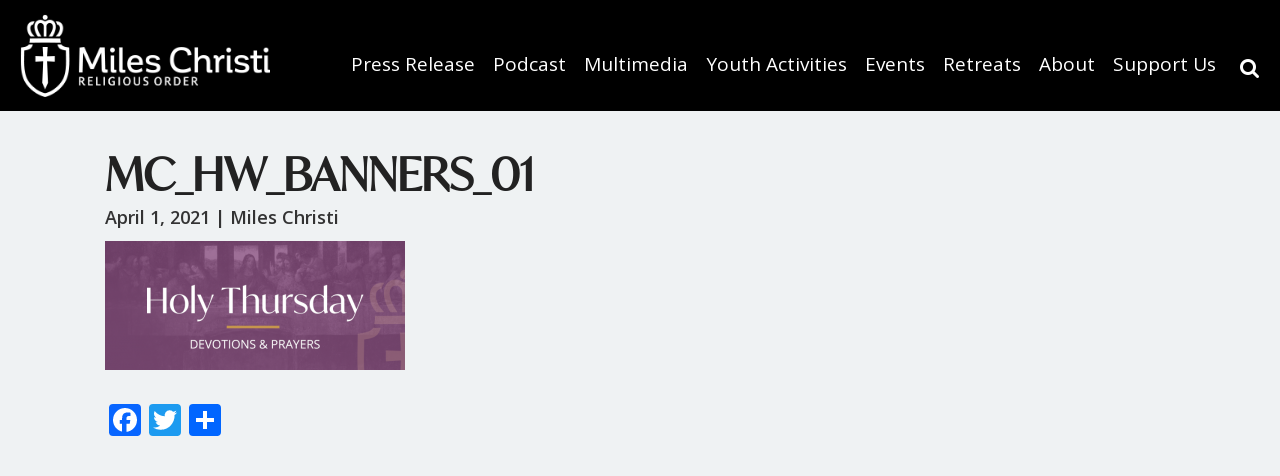

--- FILE ---
content_type: text/html; charset=UTF-8
request_url: https://www.mileschristi.org/preparing-for-the-easter-triduum/mc_hw_banners_01/
body_size: 13342
content:


<!DOCTYPE html>

<html dir="ltr" lang="en-US" prefix="og: https://ogp.me/ns#">
<head>

<link rel="apple-touch-icon" sizes="57x57" href="/apple-icon-57x57.png"> <!--all this is for the favicon-->
<link rel="apple-touch-icon" sizes="60x60" href="/apple-icon/apple-icon-60x60.png">
<link rel="apple-touch-icon" sizes="72x72" href="/apple-icon/apple-icon-72x72.png">
<link rel="apple-touch-icon" sizes="76x76" href="/apple-icon/apple-icon-76x76.png">
<link rel="apple-touch-icon" sizes="114x114" href="/apple-icon/apple-icon-114x114.png">
<link rel="apple-touch-icon" sizes="120x120" href="/apple-icon/apple-icon-120x120.png">
<link rel="apple-touch-icon" sizes="144x144" href="/apple-icon/apple-icon-144x144.png">
<link rel="apple-touch-icon" sizes="152x152" href="/apple-icon/apple-icon-152x152.png">
<link rel="apple-touch-icon" sizes="180x180" href="/apple-icon/apple-icon-180x180.png">
<link rel="icon" type="image/png" sizes="192x192"  href="/android-icon-192x192.png">
<link rel="icon" type="image/png" sizes="32x32" href="/favicon-32x32.png">
<link rel="icon" type="image/png" sizes="96x96" href="/favicon-96x96.png">
<link rel="icon" type="image/png" sizes="16x16" href="/favicon-16x16.png">
<link rel="stylesheet" href="https://maxcdn.bootstrapcdn.com/bootstrap/3.4.0/css/bootstrap.min.css">
<link href="//use.fontawesome.com/releases/v5.0.7/css/all.css" rel="stylesheet">
<link href="//fonts.googleapis.com/css?family=Open+Sans:400,600,700" rel="stylesheet">
<link rel="manifest" href="/manifest.json">
<meta name="msapplication-TileColor" content="#ffffff">
<meta name="msapplication-TileImage" content="/ms-icon-144x144.png">
<meta name="theme-color" content="#ffffff">
<meta name="facebook-domain-verification" content="1lmhx1r2g7v3px3jdiax41zt3w0zs0" />
<meta charset="UTF-8" />
<meta name="viewport" content="width=device-width, initial-scale=1, minimal-ui">
<script src="//ajax.googleapis.com/ajax/libs/jquery/3.4.1/jquery.min.js"></script>

 <!--  <script src="https://maxcdn.bootstrapcdn.com/bootstrap/3.4.0/js/bootstrap.min.js"></script>
  <script src="https://cdnjs.cloudflare.com/ajax/libs/popper.js/1.15.0/popper.min.js"></script> -->

  <!-- HTML5 Shim and Respond.js IE8 support of HTML5 elements and media queries -->
		<!-- WARNING: Respond.js doesn't work if you view the page via file:// -->
	    <!--[if lt IE 9]>
	            <script src="https://oss.maxcdn.com/libs/html5shiv/3.7.0/html5shiv.js"></script>
	            <script src="https://oss.maxcdn.com/libs/respond.js/1.4.2/respond.min.js"></script>
	            <link href='/PATH/TO/FOLDER/css/animations-ie-fix.css' rel='stylesheet'>
	        <![endif]-->
<title>
MC_HW_BANNERS_01 | Miles Christi</title>
<link rel="profile" href="http://gmpg.org/xfn/11" />
<link rel="pingback" href="https://www.mileschristi.org/xmlrpc.php" />


		<!-- All in One SEO 4.9.3 - aioseo.com -->
	<meta name="robots" content="max-image-preview:large" />
	<meta name="author" content="Miles Christi"/>
	<meta name="google-site-verification" content="PFV3tSdoJdwUiKxJ-X7Ac9i5ZSvnzY5yH6mGDoyec0A" />
	<link rel="canonical" href="https://www.mileschristi.org/preparing-for-the-easter-triduum/mc_hw_banners_01/" />
	<meta name="generator" content="All in One SEO (AIOSEO) 4.9.3" />
		<meta property="og:locale" content="en_US" />
		<meta property="og:site_name" content="Miles Christi | Miles Christi" />
		<meta property="og:type" content="article" />
		<meta property="og:title" content="MC_HW_BANNERS_01 | Miles Christi" />
		<meta property="og:url" content="https://www.mileschristi.org/preparing-for-the-easter-triduum/mc_hw_banners_01/" />
		<meta property="article:published_time" content="2021-04-01T14:18:24+00:00" />
		<meta property="article:modified_time" content="2021-04-01T14:18:24+00:00" />
		<meta name="twitter:card" content="summary" />
		<meta name="twitter:title" content="MC_HW_BANNERS_01 | Miles Christi" />
		<script type="application/ld+json" class="aioseo-schema">
			{"@context":"https:\/\/schema.org","@graph":[{"@type":"BreadcrumbList","@id":"https:\/\/www.mileschristi.org\/preparing-for-the-easter-triduum\/mc_hw_banners_01\/#breadcrumblist","itemListElement":[{"@type":"ListItem","@id":"https:\/\/www.mileschristi.org#listItem","position":1,"name":"Home","item":"https:\/\/www.mileschristi.org","nextItem":{"@type":"ListItem","@id":"https:\/\/www.mileschristi.org\/preparing-for-the-easter-triduum\/mc_hw_banners_01\/#listItem","name":"MC_HW_BANNERS_01"}},{"@type":"ListItem","@id":"https:\/\/www.mileschristi.org\/preparing-for-the-easter-triduum\/mc_hw_banners_01\/#listItem","position":2,"name":"MC_HW_BANNERS_01","previousItem":{"@type":"ListItem","@id":"https:\/\/www.mileschristi.org#listItem","name":"Home"}}]},{"@type":"ItemPage","@id":"https:\/\/www.mileschristi.org\/preparing-for-the-easter-triduum\/mc_hw_banners_01\/#itempage","url":"https:\/\/www.mileschristi.org\/preparing-for-the-easter-triduum\/mc_hw_banners_01\/","name":"MC_HW_BANNERS_01 | Miles Christi","inLanguage":"en-US","isPartOf":{"@id":"https:\/\/www.mileschristi.org\/#website"},"breadcrumb":{"@id":"https:\/\/www.mileschristi.org\/preparing-for-the-easter-triduum\/mc_hw_banners_01\/#breadcrumblist"},"author":{"@id":"https:\/\/www.mileschristi.org\/author\/mcwpressadmin\/#author"},"creator":{"@id":"https:\/\/www.mileschristi.org\/author\/mcwpressadmin\/#author"},"datePublished":"2021-04-01T14:18:24+00:00","dateModified":"2021-04-01T14:18:24+00:00"},{"@type":"Organization","@id":"https:\/\/www.mileschristi.org\/#organization","name":"Miles Christi","description":"Miles Christi","url":"https:\/\/www.mileschristi.org\/","logo":{"@type":"ImageObject","url":"https:\/\/www.mileschristi.org\/wp-content\/uploads\/2019\/08\/Logo-MC_Mesa-de-trabajo-1.jpg","@id":"https:\/\/www.mileschristi.org\/preparing-for-the-easter-triduum\/mc_hw_banners_01\/#organizationLogo","width":1056,"height":359,"caption":"Miles Christi"},"image":{"@id":"https:\/\/www.mileschristi.org\/preparing-for-the-easter-triduum\/mc_hw_banners_01\/#organizationLogo"}},{"@type":"Person","@id":"https:\/\/www.mileschristi.org\/author\/mcwpressadmin\/#author","url":"https:\/\/www.mileschristi.org\/author\/mcwpressadmin\/","name":"Miles Christi","image":{"@type":"ImageObject","@id":"https:\/\/www.mileschristi.org\/preparing-for-the-easter-triduum\/mc_hw_banners_01\/#authorImage","url":"https:\/\/secure.gravatar.com\/avatar\/cd69318f8b57dc3be9cd4c8edf82951263237b9d6e6e5575813835b76ecc43c8?s=96&d=mm&r=g","width":96,"height":96,"caption":"Miles Christi"}},{"@type":"WebSite","@id":"https:\/\/www.mileschristi.org\/#website","url":"https:\/\/www.mileschristi.org\/","name":"Miles Christi","description":"Miles Christi","inLanguage":"en-US","publisher":{"@id":"https:\/\/www.mileschristi.org\/#organization"}}]}
		</script>
		<!-- All in One SEO -->

<link rel='dns-prefetch' href='//static.addtoany.com' />
<link rel='dns-prefetch' href='//secure.gravatar.com' />
<link rel='dns-prefetch' href='//www.googletagmanager.com' />
<link rel='dns-prefetch' href='//stats.wp.com' />
<link rel='dns-prefetch' href='//maxcdn.bootstrapcdn.com' />
<link rel='dns-prefetch' href='//fonts.googleapis.com' />
<link rel='dns-prefetch' href='//v0.wordpress.com' />
<link rel="alternate" type="application/rss+xml" title="Miles Christi &raquo; MC_HW_BANNERS_01 Comments Feed" href="https://www.mileschristi.org/preparing-for-the-easter-triduum/mc_hw_banners_01/feed/" />
<link rel="alternate" title="oEmbed (JSON)" type="application/json+oembed" href="https://www.mileschristi.org/wp-json/oembed/1.0/embed?url=https%3A%2F%2Fwww.mileschristi.org%2Fpreparing-for-the-easter-triduum%2Fmc_hw_banners_01%2F" />
<link rel="alternate" title="oEmbed (XML)" type="text/xml+oembed" href="https://www.mileschristi.org/wp-json/oembed/1.0/embed?url=https%3A%2F%2Fwww.mileschristi.org%2Fpreparing-for-the-easter-triduum%2Fmc_hw_banners_01%2F&#038;format=xml" />
<style id='wp-img-auto-sizes-contain-inline-css' type='text/css'>
img:is([sizes=auto i],[sizes^="auto," i]){contain-intrinsic-size:3000px 1500px}
/*# sourceURL=wp-img-auto-sizes-contain-inline-css */
</style>
<style id='wp-emoji-styles-inline-css' type='text/css'>

	img.wp-smiley, img.emoji {
		display: inline !important;
		border: none !important;
		box-shadow: none !important;
		height: 1em !important;
		width: 1em !important;
		margin: 0 0.07em !important;
		vertical-align: -0.1em !important;
		background: none !important;
		padding: 0 !important;
	}
/*# sourceURL=wp-emoji-styles-inline-css */
</style>
<link rel='stylesheet' id='apwpultimate-jplayer-style-css' href='https://www.mileschristi.org/wp-content/plugins/audio-player-with-playlist-ultimate/assets/css/jplayer.blue.monday.min.css?ver=1.3.3' type='text/css' media='all' />
<link rel='stylesheet' id='apwpultimate-public-style-css' href='https://www.mileschristi.org/wp-content/plugins/audio-player-with-playlist-ultimate/assets/css/apwpultimate-public-style.css?ver=1.3.3' type='text/css' media='all' />
<link rel='stylesheet' id='apwpultimate-font-awesome-css' href='https://maxcdn.bootstrapcdn.com/font-awesome/4.7.0/css/font-awesome.min.css?ver=1.3.3' type='text/css' media='all' />
<link rel='stylesheet' id='ppc-style-css' href='https://www.mileschristi.org/wp-content/plugins/password-protected-categories/assets/css/ppc.css?ver=2.1.27' type='text/css' media='all' />
<link rel='stylesheet' id='ultimeter-css' href='https://www.mileschristi.org/wp-content/plugins/ultimeter/assets/css/ultimeter-public.css?ver=3.0.8' type='text/css' media='all' />
<link rel='stylesheet' id='bootstrap-main-css-css' href='https://www.mileschristi.org/wp-content/plugins/wp-event-manager/assets/js/bootstrap/css/bootstrap.min.css?ver=6.9' type='text/css' media='all' />
<link rel='stylesheet' id='wp-event-manager-frontend-css' href='https://www.mileschristi.org/wp-content/plugins/wp-event-manager/assets/css/frontend.min.css?ver=6.9' type='text/css' media='all' />
<link rel='stylesheet' id='wp-event-manager-jquery-ui-css-css' href='https://www.mileschristi.org/wp-content/plugins/wp-event-manager/assets/js/jquery-ui/jquery-ui.css?ver=6.9' type='text/css' media='all' />
<link rel='stylesheet' id='wp-event-manager-jquery-timepicker-css-css' href='https://www.mileschristi.org/wp-content/plugins/wp-event-manager/assets/js/jquery-timepicker/jquery.timepicker.min.css?ver=6.9' type='text/css' media='all' />
<link rel='stylesheet' id='bootstrap_style-css' href='https://www.mileschristi.org/wp-content/themes/spacious/css/bootstrap.custom.min.css?ver=6.9' type='text/css' media='all' />
<link rel='stylesheet' id='style-new-css' href='https://www.mileschristi.org/wp-content/themes/spacious/css/style-new.css?ver=6.9' type='text/css' media='all' />
<link rel='stylesheet' id='responsive-css' href='https://www.mileschristi.org/wp-content/themes/spacious/css/responsive.css?ver=6.9' type='text/css' media='all' />
<link rel='stylesheet' id='spacious_style-css' href='https://www.mileschristi.org/wp-content/themes/spacious/style.css?ver=6.9' type='text/css' media='all' />
<link rel='stylesheet' id='google_fonts-css' href='//fonts.googleapis.com/css?family=PT+Serif%3A400%2C700%2C400italic%2C700italic%7CAsap%3A400%2C700%2C400italic%2C700italic&#038;ver=6.9' type='text/css' media='all' />
<link rel='stylesheet' id='addtoany-css' href='https://www.mileschristi.org/wp-content/plugins/add-to-any/addtoany.min.css?ver=1.16' type='text/css' media='all' />
<script type="text/javascript" id="addtoany-core-js-before">
/* <![CDATA[ */
window.a2a_config=window.a2a_config||{};a2a_config.callbacks=[];a2a_config.overlays=[];a2a_config.templates={};

//# sourceURL=addtoany-core-js-before
/* ]]> */
</script>
<script type="text/javascript" defer src="https://static.addtoany.com/menu/page.js" id="addtoany-core-js"></script>
<script type="text/javascript" src="https://www.mileschristi.org/wp-includes/js/jquery/jquery.min.js?ver=3.7.1" id="jquery-core-js"></script>
<script type="text/javascript" src="https://www.mileschristi.org/wp-includes/js/jquery/jquery-migrate.min.js?ver=3.4.1" id="jquery-migrate-js"></script>
<script type="text/javascript" defer src="https://www.mileschristi.org/wp-content/plugins/add-to-any/addtoany.min.js?ver=1.1" id="addtoany-jquery-js"></script>
<script type="text/javascript" src="https://www.mileschristi.org/wp-content/themes/spacious/js/spacious-custom.js?ver=6.9" id="spacious-custom-js"></script>

<!-- Google tag (gtag.js) snippet added by Site Kit -->
<!-- Google Analytics snippet added by Site Kit -->
<script type="text/javascript" src="https://www.googletagmanager.com/gtag/js?id=GT-MQD9SR8" id="google_gtagjs-js" async></script>
<script type="text/javascript" id="google_gtagjs-js-after">
/* <![CDATA[ */
window.dataLayer = window.dataLayer || [];function gtag(){dataLayer.push(arguments);}
gtag("set","linker",{"domains":["www.mileschristi.org"]});
gtag("js", new Date());
gtag("set", "developer_id.dZTNiMT", true);
gtag("config", "GT-MQD9SR8");
//# sourceURL=google_gtagjs-js-after
/* ]]> */
</script>
<script></script><link rel="https://api.w.org/" href="https://www.mileschristi.org/wp-json/" /><link rel="alternate" title="JSON" type="application/json" href="https://www.mileschristi.org/wp-json/wp/v2/media/19192" /><link rel="EditURI" type="application/rsd+xml" title="RSD" href="https://www.mileschristi.org/xmlrpc.php?rsd" />
<meta name="generator" content="WordPress 6.9" />
<link rel='shortlink' href='https://wp.me/a5uG89-4Zy' />
<meta name="generator" content="Site Kit by Google 1.170.0" /><!-- Facebook Pixel Code -->
<script>
  !function(f,b,e,v,n,t,s)
  {if(f.fbq)return;n=f.fbq=function(){n.callMethod?
  n.callMethod.apply(n,arguments):n.queue.push(arguments)};
  if(!f._fbq)f._fbq=n;n.push=n;n.loaded=!0;n.version='2.0';
  n.queue=[];t=b.createElement(e);t.async=!0;
  t.src=v;s=b.getElementsByTagName(e)[0];
  s.parentNode.insertBefore(t,s)}(window, document,'script',
  'https://connect.facebook.net/en_US/fbevents.js');
  fbq('init', '709086522907017');
  fbq('track', 'PageView');
</script>
<noscript><img height="1" width="1" style="display:none"
  src="https://www.facebook.com/tr?id=709086522907017&ev=PageView&noscript=1"
/></noscript>
<!-- End Facebook Pixel Code -->	<style>img#wpstats{display:none}</style>
		<link rel="shortcut icon" href="https://www.mileschristi.org/wp-content/uploads/2019/08/favicon.ico" type="image/x-icon" /><style type="text/css">
.home .rev_slider iframe {
    opacity: 1 !important;
    visibility: inherit !important;
}</style>

<!-- Google AdSense meta tags added by Site Kit -->
<meta name="google-adsense-platform-account" content="ca-host-pub-2644536267352236">
<meta name="google-adsense-platform-domain" content="sitekit.withgoogle.com">
<!-- End Google AdSense meta tags added by Site Kit -->
<meta name="generator" content="Powered by WPBakery Page Builder - drag and drop page builder for WordPress."/>
<meta name="generator" content="Powered by Slider Revolution 6.7.40 - responsive, Mobile-Friendly Slider Plugin for WordPress with comfortable drag and drop interface." />
<style type="text/css">
.apwp-audio-player-wrp .controller-common, .apwp-audio-player-wrp .jp-play-bar, .apwp-audio-player-wrp .jp-volume-bar-value, .apwp-audio-player-wrp div.jp-type-playlist div.jp-playlist li.jp-playlist-current::before{background-color:#ff6347;}.apwp-audio-player-wrp div.jp-type-playlist div.jp-playlist a.jp-playlist-current, .apwp-audio-player-wrp div.jp-type-playlist div.jp-playlist a:hover, .apwp-audio-player-wrp .jp-state-looped .jp-repeat::before, .apwp-audio-player-wrp .playlist-btn.active::before, .apwp-audio-player-wrp .jp-state-shuffled .jp-shuffle::before{color:#ff6347;}.apwp-audio-player-wrp .playlist-block, .apwp-audio-player-wrp .playlist-block-style-two, .apwp-audio-player-wrp .jp-playlist.playlist-block{background:#f7f7f7;}div.jp-type-playlist div.jp-playlist a{color:#000000;}.apwp-audio-player-wrp .album-art-block .jp-title{color:#ffffff;background-color:#000000,0.33);font-size:22px;}.apwp-audio-player-wrp .jp-playlist-item h4{font-size:18px;}.jp-video .jp-progress .jp-play-bar:before, .jp-type-single .jp-progress .jp-play-bar:before, .jp-volume-bar-value::before,.apwp-jplayer-design-overide .jp-type-single .jp-details, .apwp-jplayer-design-overide .controller-common, .apwp-jplayer-design-overide .jp-play-bar, .jp-volume-bar-value, .apwp-jplayer-design-overide .jp-state-playing .jp-play{background:#ff6347;}.apwp-jplayer-design-overide .jp-state-looped .jp-repeat::before, .apwp-jplayer-design-overide .jp-volume-controls button::before{color:#ff6347;}.jp-details .jp-title {color:#ffffff;font-size:22px;}
</style>
<script data-jetpack-boost="ignore">function setREVStartSize(e){
			//window.requestAnimationFrame(function() {
				window.RSIW = window.RSIW===undefined ? window.innerWidth : window.RSIW;
				window.RSIH = window.RSIH===undefined ? window.innerHeight : window.RSIH;
				try {
					var pw = document.getElementById(e.c).parentNode.offsetWidth,
						newh;
					pw = pw===0 || isNaN(pw) || (e.l=="fullwidth" || e.layout=="fullwidth") ? window.RSIW : pw;
					e.tabw = e.tabw===undefined ? 0 : parseInt(e.tabw);
					e.thumbw = e.thumbw===undefined ? 0 : parseInt(e.thumbw);
					e.tabh = e.tabh===undefined ? 0 : parseInt(e.tabh);
					e.thumbh = e.thumbh===undefined ? 0 : parseInt(e.thumbh);
					e.tabhide = e.tabhide===undefined ? 0 : parseInt(e.tabhide);
					e.thumbhide = e.thumbhide===undefined ? 0 : parseInt(e.thumbhide);
					e.mh = e.mh===undefined || e.mh=="" || e.mh==="auto" ? 0 : parseInt(e.mh,0);
					if(e.layout==="fullscreen" || e.l==="fullscreen")
						newh = Math.max(e.mh,window.RSIH);
					else{
						e.gw = Array.isArray(e.gw) ? e.gw : [e.gw];
						for (var i in e.rl) if (e.gw[i]===undefined || e.gw[i]===0) e.gw[i] = e.gw[i-1];
						e.gh = e.el===undefined || e.el==="" || (Array.isArray(e.el) && e.el.length==0)? e.gh : e.el;
						e.gh = Array.isArray(e.gh) ? e.gh : [e.gh];
						for (var i in e.rl) if (e.gh[i]===undefined || e.gh[i]===0) e.gh[i] = e.gh[i-1];
											
						var nl = new Array(e.rl.length),
							ix = 0,
							sl;
						e.tabw = e.tabhide>=pw ? 0 : e.tabw;
						e.thumbw = e.thumbhide>=pw ? 0 : e.thumbw;
						e.tabh = e.tabhide>=pw ? 0 : e.tabh;
						e.thumbh = e.thumbhide>=pw ? 0 : e.thumbh;
						for (var i in e.rl) nl[i] = e.rl[i]<window.RSIW ? 0 : e.rl[i];
						sl = nl[0];
						for (var i in nl) if (sl>nl[i] && nl[i]>0) { sl = nl[i]; ix=i;}
						var m = pw>(e.gw[ix]+e.tabw+e.thumbw) ? 1 : (pw-(e.tabw+e.thumbw)) / (e.gw[ix]);
						newh =  (e.gh[ix] * m) + (e.tabh + e.thumbh);
					}
					var el = document.getElementById(e.c);
					if (el!==null && el) el.style.height = newh+"px";
					el = document.getElementById(e.c+"_wrapper");
					if (el!==null && el) {
						el.style.height = newh+"px";
						el.style.display = "block";
					}
				} catch(e){
					console.log("Failure at Presize of Slider:" + e)
				}
			//});
		  };</script>
<noscript><style> .wpb_animate_when_almost_visible { opacity: 1; }</style></noscript>
<!-- Global site tag (gtag.js) - Google Analytics -->
<script async src="https://www.googletagmanager.com/gtag/js?id=UA-1522076-1"></script>
<script>
  window.dataLayer = window.dataLayer || [];
  function gtag(){dataLayer.push(arguments);}
  gtag('js', new Date());

  gtag('config', 'UA-1522076-1');
</script>

<link rel='stylesheet' id='rs-plugin-settings-css' href='//www.mileschristi.org/wp-content/plugins/revslider/sr6/assets/css/rs6.css?ver=6.7.40' type='text/css' media='all' />
<style id='rs-plugin-settings-inline-css' type='text/css'>
#rs-demo-id {}
/*# sourceURL=rs-plugin-settings-inline-css */
</style>
</head>

<body class="attachment wp-singular attachment-template-default single single-attachment postid-19192 attachmentid-19192 attachment-png wp-custom-logo wp-theme-spacious  spacious wpb-js-composer js-comp-ver-8.2 vc_responsive">
<div id="page" class="hfeed site">

<header class="main-header sticky-header " id="main-header-2">
		<div id="header-text-nav-container">
		<div class="inner-wrap">
			<div id="header-text-nav-wrap" class="clearfix" style="width: 100%;">
				<div id="header-left-section">
										<div id="header-logo-image"> <a class="" href="https://www.mileschristi.org/" title="Miles Christi" rel="home"><img src="https://www.mileschristi.org/wp-content/uploads/2020/06/mc-ro-logo.png" alt="Miles Christi"></a> </div>
					<!-- #header-logo-image -->
					
									</div>
				<!-- #header-text-nav-container -->
		<div class="site-headers" style="position: relative;">

			<nav id="site-navigation" class="main-navigation clearfix" role="navigation">
						<h1 class="menu-toggle" style="color: #ffffff;">
														<span class="fa fa-bars" style="float: right;"></span>
						</h1>
													<div class="inner-wrap"><div class="menu-newmenu-container"><ul id="menu-newmenu" class="menu"><li id="menu-item-22650" class="menu-item menu-item-type-post_type menu-item-object-page menu-item-22650"><a href="https://www.mileschristi.org/pressrelease/">Press Release</a></li>
<li id="menu-item-22567" class="menu-item menu-item-type-taxonomy menu-item-object-category menu-item-has-children menu-item-22567"><a href="https://www.mileschristi.org/category/podcast/">Podcast</a>
<ul class="sub-menu">
	<li id="menu-item-22568" class="menu-item menu-item-type-custom menu-item-object-custom menu-item-22568"><a href="https://www.mileschristi.org/csp-podcast/">CSP Podcast</a></li>
	<li id="menu-item-22569" class="menu-item menu-item-type-post_type menu-item-object-page menu-item-22569"><a href="https://www.mileschristi.org/fcc-podcast/">For College Catholics Podcast</a></li>
</ul>
</li>
<li id="menu-item-22570" class="menu-item menu-item-type-custom menu-item-object-custom menu-item-home menu-item-has-children menu-item-22570"><a href="https://www.mileschristi.org/">Multimedia</a>
<ul class="sub-menu">
	<li id="menu-item-22571" class="menu-item menu-item-type-post_type menu-item-object-page menu-item-22571"><a href="https://www.mileschristi.org/articles/">Articles</a></li>
	<li id="menu-item-22572" class="menu-item menu-item-type-custom menu-item-object-custom menu-item-22572"><a href="https://www.mileschristi.org/blog/">Blog</a></li>
	<li id="menu-item-18104" class="menu-item menu-item-type-post_type menu-item-object-page menu-item-18104"><a href="https://www.mileschristi.org/catholic-wallpapers/">Catholic Wallpapers</a></li>
	<li id="menu-item-22573" class="menu-item menu-item-type-post_type menu-item-object-page menu-item-22573"><a href="https://www.mileschristi.org/newsletters/">Newsletters</a></li>
	<li id="menu-item-22574" class="menu-item menu-item-type-post_type menu-item-object-page menu-item-22574"><a href="https://www.mileschristi.org/schola-cantorum/">Schola Cantorum</a></li>
	<li id="menu-item-22575" class="menu-item menu-item-type-post_type menu-item-object-page menu-item-22575"><a href="https://www.mileschristi.org/spiritual-direction-videos/">Spiritual Direction Videos</a></li>
	<li id="menu-item-22576" class="menu-item menu-item-type-post_type menu-item-object-page menu-item-22576"><a href="https://www.mileschristi.org/video-meditations/">Video Meditations</a></li>
</ul>
</li>
<li id="menu-item-22577" class="menu-item menu-item-type-post_type menu-item-object-page menu-item-has-children menu-item-22577"><a href="https://www.mileschristi.org/youth-activities/">Youth Activities</a>
<ul class="sub-menu">
	<li id="menu-item-22579" class="menu-item menu-item-type-post_type menu-item-object-page menu-item-22579"><a href="https://www.mileschristi.org/youth-activities/youth-activities-eastern-us/">Youth Activities – Eastern U.S.</a></li>
	<li id="menu-item-22578" class="menu-item menu-item-type-post_type menu-item-object-page menu-item-22578"><a href="https://www.mileschristi.org/youth-activities/youth-activities-western-us/">Youth Activities – Western U.S.</a></li>
</ul>
</li>
<li id="menu-item-22580" class="menu-item menu-item-type-custom menu-item-object-custom menu-item-has-children menu-item-22580"><a href="https://www.mileschristi.org/miles-christi-events/">Events</a>
<ul class="sub-menu">
	<li id="menu-item-22581" class="menu-item menu-item-type-custom menu-item-object-custom menu-item-22581"><a href="https://www.mileschristi.org/miles-christi-events/">All Events</a></li>
	<li id="menu-item-22582" class="menu-item menu-item-type-post_type menu-item-object-page menu-item-22582"><a href="https://www.mileschristi.org/formation-groups/">Formation Groups</a></li>
	<li id="menu-item-22583" class="menu-item menu-item-type-custom menu-item-object-custom menu-item-22583"><a href="https://www.mileschristi.org/family-center/">Family Center (MI)</a></li>
	<li id="menu-item-22946" class="menu-item menu-item-type-custom menu-item-object-custom menu-item-22946"><a href="https://www.mileschristi.org/event/enkindle/">Enkindle Young Adult Conference</a></li>
	<li id="menu-item-22951" class="menu-item menu-item-type-custom menu-item-object-custom menu-item-22951"><a href="https://www.mileschristi.org/event/christmas-dinner-mi/">MI Christmas Dinner</a></li>
</ul>
</li>
<li id="menu-item-22587" class="menu-item menu-item-type-custom menu-item-object-custom menu-item-home menu-item-has-children menu-item-22587"><a href="https://www.mileschristi.org/">Retreats</a>
<ul class="sub-menu">
	<li id="menu-item-22588" class="menu-item menu-item-type-post_type menu-item-object-page menu-item-22588"><a href="https://www.mileschristi.org/spiritual-exercises/">Spiritual Exercises</a></li>
	<li id="menu-item-22589" class="menu-item menu-item-type-post_type menu-item-object-page menu-item-22589"><a href="https://www.mileschristi.org/recollections/">Recollections</a></li>
</ul>
</li>
<li id="menu-item-22590" class="menu-item menu-item-type-custom menu-item-object-custom menu-item-home menu-item-has-children menu-item-22590"><a href="https://www.mileschristi.org/">About</a>
<ul class="sub-menu">
	<li id="menu-item-22591" class="menu-item menu-item-type-post_type menu-item-object-page menu-item-22591"><a href="https://www.mileschristi.org/who-we-are/">Who We Are</a></li>
	<li id="menu-item-22592" class="menu-item menu-item-type-post_type menu-item-object-page menu-item-22592"><a href="https://www.mileschristi.org/spiritual-life/">Spiritual Life</a></li>
	<li id="menu-item-22593" class="menu-item menu-item-type-post_type menu-item-object-page menu-item-22593"><a href="https://www.mileschristi.org/miles-christi-international/">Miles Christi International</a></li>
	<li id="menu-item-18105" class="menu-item menu-item-type-post_type menu-item-object-page menu-item-18105"><a href="https://www.mileschristi.org/contact-us/">Contact Us</a></li>
	<li id="menu-item-22594" class="menu-item menu-item-type-post_type menu-item-object-page menu-item-22594"><a href="https://www.mileschristi.org/press-release-2020/">Press Release 2020</a></li>
</ul>
</li>
<li id="menu-item-22595" class="menu-item menu-item-type-custom menu-item-object-custom menu-item-home menu-item-has-children menu-item-22595"><a href="https://www.mileschristi.org/">Support Us</a>
<ul class="sub-menu">
	<li id="menu-item-22596" class="menu-item menu-item-type-post_type menu-item-object-page menu-item-22596"><a href="https://www.mileschristi.org/volunteer-mcmi/">MI Volunteer Opportunities</a></li>
	<li id="menu-item-22597" class="menu-item menu-item-type-post_type menu-item-object-page menu-item-22597"><a href="https://www.mileschristi.org/donations/">Donate Now</a></li>
	<li id="menu-item-22599" class="menu-item menu-item-type-custom menu-item-object-custom menu-item-22599"><a target="_blank" href="https://www.paypal.com/donate/?hosted_button_id=U3675X5UEB57U">Donate with Paypal</a></li>
	<li id="menu-item-22598" class="menu-item menu-item-type-post_type menu-item-object-page menu-item-22598"><a href="https://www.mileschristi.org/kroger/">Kroger Community Rewards</a></li>
</ul>
</li>
</ul></div></div>
							
							
				
					</nav>
						<div class="searchbar-1" style="position: absolute; right: 0; top: 15px;"><a href="#" id="searchtoggl"><i class="fa fa-search fa-lg"></i></a></div>
							<div id="searchbar" class="clearfix">				    
				    	<form action="https://www.mileschristi.org" method="get">
						<input type="text" name="s" placeholder="Search" class="search" id="search" value="" />
						<button type="submit" class="serach-icon" id="searchsubmit" ><span class="fa fa-search"></span></button>
					</form>
				  </div>



				</div>
				
			</div>
			
			<!-- #header-text-nav-wrap --> 
			
		</div>
		<!-- .inner-wrap --> 
		
	</div>
	
	
</header>
<!-- <script type="text/javascript">
	
	jQuery(document).ready(function(){
  jQuery('.menu-item-has-children > a').click(function(e){
    e.preventDefault();
    jQuery(this).next('.sub-menu').slideToggle();
  });
});
</script> --><section id="blog-single">
	<div class="container container-single">
		<div class="row">
			<div class="col-lg-12 blog-col">
									<h1 class="blog-heading">MC_HW_BANNERS_01</h1>
					<div class="below-heading">
						<p>April 1, 2021 | <span>Miles Christi</span></p>
						
					</div>
										<p><p class="attachment"><a href='https://www.mileschristi.org/wp-content/uploads/2021/04/MC_HW_BANNERS_01.png'><img decoding="async" width="300" height="129" src="https://www.mileschristi.org/wp-content/uploads/2021/04/MC_HW_BANNERS_01-300x129.png" class="attachment-medium size-medium" alt="" srcset="https://www.mileschristi.org/wp-content/uploads/2021/04/MC_HW_BANNERS_01-300x129.png 300w, https://www.mileschristi.org/wp-content/uploads/2021/04/MC_HW_BANNERS_01-600x257.png 600w, https://www.mileschristi.org/wp-content/uploads/2021/04/MC_HW_BANNERS_01.png 700w" sizes="(max-width: 300px) 100vw, 300px" /></a></p>
<div class="addtoany_share_save_container addtoany_content addtoany_content_bottom"><div class="a2a_kit a2a_kit_size_32 addtoany_list" data-a2a-url="https://www.mileschristi.org/preparing-for-the-easter-triduum/mc_hw_banners_01/" data-a2a-title="MC_HW_BANNERS_01"><a class="a2a_button_facebook" href="https://www.addtoany.com/add_to/facebook?linkurl=https%3A%2F%2Fwww.mileschristi.org%2Fpreparing-for-the-easter-triduum%2Fmc_hw_banners_01%2F&amp;linkname=MC_HW_BANNERS_01" title="Facebook" rel="nofollow noopener" target="_blank"></a><a class="a2a_button_twitter" href="https://www.addtoany.com/add_to/twitter?linkurl=https%3A%2F%2Fwww.mileschristi.org%2Fpreparing-for-the-easter-triduum%2Fmc_hw_banners_01%2F&amp;linkname=MC_HW_BANNERS_01" title="Twitter" rel="nofollow noopener" target="_blank"></a><a class="a2a_dd addtoany_share_save addtoany_share" href="https://www.addtoany.com/share"></a></div></div></p>
					
<div id="disqus_thread"></div>
<script>
    var embedVars = {"disqusConfig":{"integration":"wordpress 3.1.4 6.9"},"disqusIdentifier":"19192 https:\/\/www.mileschristi.org\/wp-content\/uploads\/2021\/04\/MC_HW_BANNERS_01.png","disqusShortname":"www-mileschristi-org","disqusTitle":"MC_HW_BANNERS_01","disqusUrl":"https:\/\/www.mileschristi.org\/preparing-for-the-easter-triduum\/mc_hw_banners_01\/","postId":19192};
    var disqus_url = embedVars.disqusUrl;
var disqus_identifier = embedVars.disqusIdentifier;
var disqus_container_id = 'disqus_thread';
var disqus_shortname = embedVars.disqusShortname;
var disqus_title = embedVars.disqusTitle;
var disqus_config_custom = window.disqus_config;
var disqus_config = function () {
    /*
    All currently supported events:
    onReady: fires when everything is ready,
    onNewComment: fires when a new comment is posted,
    onIdentify: fires when user is authenticated
    */
    var dsqConfig = embedVars.disqusConfig;
    this.page.integration = dsqConfig.integration;
    this.page.remote_auth_s3 = dsqConfig.remote_auth_s3;
    this.page.api_key = dsqConfig.api_key;
    this.sso = dsqConfig.sso;
    this.language = dsqConfig.language;

    if (disqus_config_custom)
        disqus_config_custom.call(this);
};

(function() {
    // Adds the disqus_thread id to the comment section if site is using a WP block theme
    var commentsBlock = document.querySelector('.wp-block-comments');
    if (commentsBlock) {
        commentsBlock.id = 'disqus_thread';
    }
    if (document.getElementById(disqus_container_id)) {
        var dsq = document.createElement('script');
        dsq.type = 'text/javascript';
        dsq.async = true;
        dsq.src = 'https://' + disqus_shortname + '.disqus.com/embed.js';
        (document.getElementsByTagName('head')[0] || document.getElementsByTagName('body')[0]).appendChild(dsq);
    } else {
        console.error("Could not find 'disqus_thread' container to load DISQUS.  This is usually the result of a WordPress theme conflicting with the DISQUS plugin.  Try switching your site to a Classic Theme, or contact DISQUS support for help.");
    }
})();
</script>
							</div>
		</div>
	</div>
</section>
</div>

	<section id="footer">
    <div class="container">
        <div class="row">
            <div class="col-lg-4 col-md-6 col-sm-6 col-xs-12">
                <div class="footer-inner quick-links">
                    <h5>Quick Links</h5>
                    <div class="menu-newmenu-container"><ul id="menu-newmenu-1" class="menu"><li class="menu-item menu-item-type-post_type menu-item-object-page menu-item-22650"><a href="https://www.mileschristi.org/pressrelease/">Press Release</a></li>
<li class="menu-item menu-item-type-taxonomy menu-item-object-category menu-item-has-children menu-item-22567"><a href="https://www.mileschristi.org/category/podcast/">Podcast</a>
<ul class="sub-menu">
	<li class="menu-item menu-item-type-custom menu-item-object-custom menu-item-22568"><a href="https://www.mileschristi.org/csp-podcast/">CSP Podcast</a></li>
	<li class="menu-item menu-item-type-post_type menu-item-object-page menu-item-22569"><a href="https://www.mileschristi.org/fcc-podcast/">For College Catholics Podcast</a></li>
</ul>
</li>
<li class="menu-item menu-item-type-custom menu-item-object-custom menu-item-home menu-item-has-children menu-item-22570"><a href="https://www.mileschristi.org/">Multimedia</a>
<ul class="sub-menu">
	<li class="menu-item menu-item-type-post_type menu-item-object-page menu-item-22571"><a href="https://www.mileschristi.org/articles/">Articles</a></li>
	<li class="menu-item menu-item-type-custom menu-item-object-custom menu-item-22572"><a href="https://www.mileschristi.org/blog/">Blog</a></li>
	<li class="menu-item menu-item-type-post_type menu-item-object-page menu-item-18104"><a href="https://www.mileschristi.org/catholic-wallpapers/">Catholic Wallpapers</a></li>
	<li class="menu-item menu-item-type-post_type menu-item-object-page menu-item-22573"><a href="https://www.mileschristi.org/newsletters/">Newsletters</a></li>
	<li class="menu-item menu-item-type-post_type menu-item-object-page menu-item-22574"><a href="https://www.mileschristi.org/schola-cantorum/">Schola Cantorum</a></li>
	<li class="menu-item menu-item-type-post_type menu-item-object-page menu-item-22575"><a href="https://www.mileschristi.org/spiritual-direction-videos/">Spiritual Direction Videos</a></li>
	<li class="menu-item menu-item-type-post_type menu-item-object-page menu-item-22576"><a href="https://www.mileschristi.org/video-meditations/">Video Meditations</a></li>
</ul>
</li>
<li class="menu-item menu-item-type-post_type menu-item-object-page menu-item-has-children menu-item-22577"><a href="https://www.mileschristi.org/youth-activities/">Youth Activities</a>
<ul class="sub-menu">
	<li class="menu-item menu-item-type-post_type menu-item-object-page menu-item-22579"><a href="https://www.mileschristi.org/youth-activities/youth-activities-eastern-us/">Youth Activities – Eastern U.S.</a></li>
	<li class="menu-item menu-item-type-post_type menu-item-object-page menu-item-22578"><a href="https://www.mileschristi.org/youth-activities/youth-activities-western-us/">Youth Activities – Western U.S.</a></li>
</ul>
</li>
<li class="menu-item menu-item-type-custom menu-item-object-custom menu-item-has-children menu-item-22580"><a href="https://www.mileschristi.org/miles-christi-events/">Events</a>
<ul class="sub-menu">
	<li class="menu-item menu-item-type-custom menu-item-object-custom menu-item-22581"><a href="https://www.mileschristi.org/miles-christi-events/">All Events</a></li>
	<li class="menu-item menu-item-type-post_type menu-item-object-page menu-item-22582"><a href="https://www.mileschristi.org/formation-groups/">Formation Groups</a></li>
	<li class="menu-item menu-item-type-custom menu-item-object-custom menu-item-22583"><a href="https://www.mileschristi.org/family-center/">Family Center (MI)</a></li>
	<li class="menu-item menu-item-type-custom menu-item-object-custom menu-item-22946"><a href="https://www.mileschristi.org/event/enkindle/">Enkindle Young Adult Conference</a></li>
	<li class="menu-item menu-item-type-custom menu-item-object-custom menu-item-22951"><a href="https://www.mileschristi.org/event/christmas-dinner-mi/">MI Christmas Dinner</a></li>
</ul>
</li>
<li class="menu-item menu-item-type-custom menu-item-object-custom menu-item-home menu-item-has-children menu-item-22587"><a href="https://www.mileschristi.org/">Retreats</a>
<ul class="sub-menu">
	<li class="menu-item menu-item-type-post_type menu-item-object-page menu-item-22588"><a href="https://www.mileschristi.org/spiritual-exercises/">Spiritual Exercises</a></li>
	<li class="menu-item menu-item-type-post_type menu-item-object-page menu-item-22589"><a href="https://www.mileschristi.org/recollections/">Recollections</a></li>
</ul>
</li>
<li class="menu-item menu-item-type-custom menu-item-object-custom menu-item-home menu-item-has-children menu-item-22590"><a href="https://www.mileschristi.org/">About</a>
<ul class="sub-menu">
	<li class="menu-item menu-item-type-post_type menu-item-object-page menu-item-22591"><a href="https://www.mileschristi.org/who-we-are/">Who We Are</a></li>
	<li class="menu-item menu-item-type-post_type menu-item-object-page menu-item-22592"><a href="https://www.mileschristi.org/spiritual-life/">Spiritual Life</a></li>
	<li class="menu-item menu-item-type-post_type menu-item-object-page menu-item-22593"><a href="https://www.mileschristi.org/miles-christi-international/">Miles Christi International</a></li>
	<li class="menu-item menu-item-type-post_type menu-item-object-page menu-item-18105"><a href="https://www.mileschristi.org/contact-us/">Contact Us</a></li>
	<li class="menu-item menu-item-type-post_type menu-item-object-page menu-item-22594"><a href="https://www.mileschristi.org/press-release-2020/">Press Release 2020</a></li>
</ul>
</li>
<li class="menu-item menu-item-type-custom menu-item-object-custom menu-item-home menu-item-has-children menu-item-22595"><a href="https://www.mileschristi.org/">Support Us</a>
<ul class="sub-menu">
	<li class="menu-item menu-item-type-post_type menu-item-object-page menu-item-22596"><a href="https://www.mileschristi.org/volunteer-mcmi/">MI Volunteer Opportunities</a></li>
	<li class="menu-item menu-item-type-post_type menu-item-object-page menu-item-22597"><a href="https://www.mileschristi.org/donations/">Donate Now</a></li>
	<li class="menu-item menu-item-type-custom menu-item-object-custom menu-item-22599"><a target="_blank" href="https://www.paypal.com/donate/?hosted_button_id=U3675X5UEB57U">Donate with Paypal</a></li>
	<li class="menu-item menu-item-type-post_type menu-item-object-page menu-item-22598"><a href="https://www.mileschristi.org/kroger/">Kroger Community Rewards</a></li>
</ul>
</li>
</ul></div>                </div>
            </div>
            <div class="col-lg-4 col-md-6 col-sm-6 col-xs-12">
                <div class="footer-inner">
                    <h5>Miles Christi Sites</h5>
                    <ul>
                        <li><a target="_blank" href="https://www.mileschristi.org.ar/" target="_blank">Miles Christi Argentina</a></li>
                        <li><a target="_blank" href="https://www.mileschristi.org.mx/" target="_blank">Miles Christi Mexico</a></li>
                        <li><a target="_blank" href="https://www.mileschristi.it/" target="_blank">Miles Christi Italy</a></li>
                    </ul>
                </div>
            </div>
            <div class="col-lg-4 col-md-6 col-sm-6 col-xs-12">
                <div class="footer-inner">
                    <h5>Social Media</h5>
                    <ul class="social-list clearfix">
                        <li><a href="https://www.facebook.com/mileschristica" target="_blank"><i class="fab fa-facebook-f"></i><span>California</span></a></li>
                         <li><a href="https://www.facebook.com/mileschristiMI/" target="_blank"><i class="fab fa-facebook-f"></i><span>Michigan</span></a></li>
                        <li class="fonts-icons"><a target="_blank" class="facebook" style="margin: 0 15px 0 0;" href="https://www.facebook.com/MilesChristiUnitedStates/"><i aria-hidden="true" class="fab fa-facebook-f"></i></a>
                        <a target="_blank" href="https://twitter.com/MilesChristiUS" class="twitter" style="margin: 0 15px 0 0;"><i class="fab fa-twitter" aria-hidden="true"></i></a>
                        <a target="_blank" href="https://www.instagram.com/mileschristiusa" class="instagram" style="margin: 0 15px 0 0;"><i class="fab fa-instagram" aria-hidden="true"></i></a>
                        <a target="_blank" href="https://www.youtube.com/channel/UC0AJOplSyFzfBREFKYyJutg/featured" class="youtube"><i class="fab fa-youtube"></i></a></li>
                    </ul>
                </div>
            </div>
        </div>
        <a href="#masthead" id="scroll-up"></a>	
    </div>
    <div class="footer-bottom">
        <p>© 2026 Miles Christi. All rights reserved. </p>
    </div>
</section>
	
		<script>
			window.RS_MODULES = window.RS_MODULES || {};
			window.RS_MODULES.modules = window.RS_MODULES.modules || {};
			window.RS_MODULES.waiting = window.RS_MODULES.waiting || [];
			window.RS_MODULES.defered = true;
			window.RS_MODULES.moduleWaiting = window.RS_MODULES.moduleWaiting || {};
			window.RS_MODULES.type = 'compiled';
		</script>
		<script type="speculationrules">
{"prefetch":[{"source":"document","where":{"and":[{"href_matches":"/*"},{"not":{"href_matches":["/wp-*.php","/wp-admin/*","/wp-content/uploads/*","/wp-content/*","/wp-content/plugins/*","/wp-content/themes/spacious/*","/*\\?(.+)"]}},{"not":{"selector_matches":"a[rel~=\"nofollow\"]"}},{"not":{"selector_matches":".no-prefetch, .no-prefetch a"}}]},"eagerness":"conservative"}]}
</script>
<script type="text/javascript" id="disqus_count-js-extra">
/* <![CDATA[ */
var countVars = {"disqusShortname":"www-mileschristi-org"};
//# sourceURL=disqus_count-js-extra
/* ]]> */
</script>
<script type="text/javascript" src="https://www.mileschristi.org/wp-content/plugins/disqus-comment-system/public/js/comment_count.js?ver=3.1.4" id="disqus_count-js"></script>
<script type="text/javascript" data-jetpack-boost="ignore" src="//www.mileschristi.org/wp-content/plugins/revslider/sr6/assets/js/rbtools.min.js?ver=6.7.40" defer async id="tp-tools-js"></script>
<script type="text/javascript" data-jetpack-boost="ignore" src="//www.mileschristi.org/wp-content/plugins/revslider/sr6/assets/js/rs6.min.js?ver=6.7.40" defer async id="revmin-js"></script>
<script type="text/javascript" src="https://www.mileschristi.org/wp-content/plugins/ultimeter/assets/js/ultimeter-public-free.js?ver=3.0.8" id="ultimeter-js"></script>
<script type="text/javascript" src="https://www.mileschristi.org/wp-content/plugins/wp-event-manager/assets/js/bootstrap/js/bootstrap.min.js?ver=3.1.5" id="bootstrap-main-js-js"></script>
<script type="text/javascript" src="https://www.mileschristi.org/wp-content/plugins/wp-event-manager/assets/js/common.min.js?ver=3.1.5" id="wp-event-manager-common-js"></script>
<script type="text/javascript" src="https://www.mileschristi.org/wp-includes/js/jquery/ui/core.min.js?ver=1.13.3" id="jquery-ui-core-js"></script>
<script type="text/javascript" src="https://www.mileschristi.org/wp-content/plugins/wp-event-manager/assets/js/jquery-timepicker/jquery.timepicker.min.js?ver=3.1.5" id="wp-event-manager-jquery-timepicker-js"></script>
<script type="text/javascript" src="https://www.mileschristi.org/wp-content/themes/spacious/js/bootstrap.custom.min.js?ver=6.9" id="bootstrap_js-js"></script>
<script type="text/javascript" src="https://www.mileschristi.org/wp-content/themes/spacious/js/app.js?ver=6.9" id="app.js-js"></script>
<script type="text/javascript" src="https://www.mileschristi.org/wp-content/themes/spacious/js/jquery.lazyload.min.js?ver=6.9" id="lazyload_js-js"></script>
<script type="text/javascript" src="https://www.mileschristi.org/wp-content/themes/spacious/js/packery.pkgd.min.js?ver=6.9" id="packery_js-js"></script>
<script type="text/javascript" src="https://www.mileschristi.org/wp-content/themes/spacious/js/parallax/jquery.parallax-1.1.3.js?ver=6.9" id="parallax_js-js"></script>
<script type="text/javascript" src="https://www.mileschristi.org/wp-content/themes/spacious/js/parallax/jquery.localscroll-1.2.7-min.js?ver=6.9" id="localscroll_js-js"></script>
<script type="text/javascript" src="https://www.mileschristi.org/wp-content/themes/spacious/js/parallax/jquery.scrollTo-1.4.2-min.js?ver=6.9" id="scroll_to_js-js"></script>
<script type="text/javascript" src="https://www.mileschristi.org/wp-content/themes/spacious/js/popper-1.12.9.js?ver=6.9" id="popper-1.12.9-js"></script>
<script type="text/javascript" src="https://www.mileschristi.org/wp-content/themes/spacious/js/navigation.js?ver=6.9" id="spacious-navigation-js"></script>
<script type="text/javascript" src="https://www.mileschristi.org/wp-content/themes/spacious/js/jvb-custom.js?ver=1.0.0" id="my-great-script-js"></script>
<script type="text/javascript" id="jetpack-stats-js-before">
/* <![CDATA[ */
_stq = window._stq || [];
_stq.push([ "view", {"v":"ext","blog":"81193473","post":"19192","tz":"0","srv":"www.mileschristi.org","j":"1:15.4"} ]);
_stq.push([ "clickTrackerInit", "81193473", "19192" ]);
//# sourceURL=jetpack-stats-js-before
/* ]]> */
</script>
<script type="text/javascript" src="https://stats.wp.com/e-202604.js" id="jetpack-stats-js" defer="defer" data-wp-strategy="defer"></script>
<script id="wp-emoji-settings" type="application/json">
{"baseUrl":"https://s.w.org/images/core/emoji/17.0.2/72x72/","ext":".png","svgUrl":"https://s.w.org/images/core/emoji/17.0.2/svg/","svgExt":".svg","source":{"concatemoji":"https://www.mileschristi.org/wp-includes/js/wp-emoji-release.min.js?ver=6.9"}}
</script>
<script type="module">
/* <![CDATA[ */
/*! This file is auto-generated */
const a=JSON.parse(document.getElementById("wp-emoji-settings").textContent),o=(window._wpemojiSettings=a,"wpEmojiSettingsSupports"),s=["flag","emoji"];function i(e){try{var t={supportTests:e,timestamp:(new Date).valueOf()};sessionStorage.setItem(o,JSON.stringify(t))}catch(e){}}function c(e,t,n){e.clearRect(0,0,e.canvas.width,e.canvas.height),e.fillText(t,0,0);t=new Uint32Array(e.getImageData(0,0,e.canvas.width,e.canvas.height).data);e.clearRect(0,0,e.canvas.width,e.canvas.height),e.fillText(n,0,0);const a=new Uint32Array(e.getImageData(0,0,e.canvas.width,e.canvas.height).data);return t.every((e,t)=>e===a[t])}function p(e,t){e.clearRect(0,0,e.canvas.width,e.canvas.height),e.fillText(t,0,0);var n=e.getImageData(16,16,1,1);for(let e=0;e<n.data.length;e++)if(0!==n.data[e])return!1;return!0}function u(e,t,n,a){switch(t){case"flag":return n(e,"\ud83c\udff3\ufe0f\u200d\u26a7\ufe0f","\ud83c\udff3\ufe0f\u200b\u26a7\ufe0f")?!1:!n(e,"\ud83c\udde8\ud83c\uddf6","\ud83c\udde8\u200b\ud83c\uddf6")&&!n(e,"\ud83c\udff4\udb40\udc67\udb40\udc62\udb40\udc65\udb40\udc6e\udb40\udc67\udb40\udc7f","\ud83c\udff4\u200b\udb40\udc67\u200b\udb40\udc62\u200b\udb40\udc65\u200b\udb40\udc6e\u200b\udb40\udc67\u200b\udb40\udc7f");case"emoji":return!a(e,"\ud83e\u1fac8")}return!1}function f(e,t,n,a){let r;const o=(r="undefined"!=typeof WorkerGlobalScope&&self instanceof WorkerGlobalScope?new OffscreenCanvas(300,150):document.createElement("canvas")).getContext("2d",{willReadFrequently:!0}),s=(o.textBaseline="top",o.font="600 32px Arial",{});return e.forEach(e=>{s[e]=t(o,e,n,a)}),s}function r(e){var t=document.createElement("script");t.src=e,t.defer=!0,document.head.appendChild(t)}a.supports={everything:!0,everythingExceptFlag:!0},new Promise(t=>{let n=function(){try{var e=JSON.parse(sessionStorage.getItem(o));if("object"==typeof e&&"number"==typeof e.timestamp&&(new Date).valueOf()<e.timestamp+604800&&"object"==typeof e.supportTests)return e.supportTests}catch(e){}return null}();if(!n){if("undefined"!=typeof Worker&&"undefined"!=typeof OffscreenCanvas&&"undefined"!=typeof URL&&URL.createObjectURL&&"undefined"!=typeof Blob)try{var e="postMessage("+f.toString()+"("+[JSON.stringify(s),u.toString(),c.toString(),p.toString()].join(",")+"));",a=new Blob([e],{type:"text/javascript"});const r=new Worker(URL.createObjectURL(a),{name:"wpTestEmojiSupports"});return void(r.onmessage=e=>{i(n=e.data),r.terminate(),t(n)})}catch(e){}i(n=f(s,u,c,p))}t(n)}).then(e=>{for(const n in e)a.supports[n]=e[n],a.supports.everything=a.supports.everything&&a.supports[n],"flag"!==n&&(a.supports.everythingExceptFlag=a.supports.everythingExceptFlag&&a.supports[n]);var t;a.supports.everythingExceptFlag=a.supports.everythingExceptFlag&&!a.supports.flag,a.supports.everything||((t=a.source||{}).concatemoji?r(t.concatemoji):t.wpemoji&&t.twemoji&&(r(t.twemoji),r(t.wpemoji)))});
//# sourceURL=https://www.mileschristi.org/wp-includes/js/wp-emoji-loader.min.js
/* ]]> */
</script>
<script></script>       <script type="text/javascript">
        
        jQuery(function(){
  var $searchlink = jQuery('#searchtoggl i');
  var $searchbar  = jQuery('#searchbar');
  
  jQuery('.searchbar-1 a').on('click', function(e){
    e.preventDefault();
    
    if(jQuery(this).attr('id') == 'searchtoggl') {
      if(!$searchbar.is(":visible")) { 
        // if invisible we switch the icon to appear collapsable
        $searchlink.removeClass('fa-search').addClass('fa-search-minus');
      } else {
        // if visible we switch the icon to appear as a toggle
        $searchlink.removeClass('fa-search-minus').addClass('fa-search');
      }
      
      $searchbar.slideToggle(300, function(){
        // callback after search bar animation
      });
    }
  });
  
  jQuery('#searchform').submit(function(e){
    e.preventDefault(); // stop form submission
  });
});
    </script>
  <script type="text/javascript">
    
  /*jQuery(document).ready(function(){
  jQuery('#menu-newmenu-1 .menu-item > span').unbind('click').click(function(e){
  e.preventDefault();
  jQuery(this).next('.sub-menu').slideToggle();
  });
  });*/

jQuery(document).ready(function(){
    jQuery(" #menu-newmenu > .menu-item-has-children > a").click(function(e) {
       e.preventDefault();
  jQuery(".main-small-navigation #menu-newmenu .sub-menu").slideUp(), jQuery(this).next().is(":visible") || jQuery(this).next().slideDown(),
  e.stopPropagation()
});
});

</script>
  <script type="text/javascript">
    
    /*jQuery(document).ready(function(){
  jQuery('#footer #menu-newmenu-1 .menu-item-has-children > a').unbind('click').click(function(e){
    e.preventDefault();
    jQuery('#menu-newmenu-1 .sub-menu').hide();
    jQuery(this).next('#menu-newmenu-1 .sub-menu').slideToggle();
  });
});*/
jQuery(document).ready(function(){
    jQuery("#footer #menu-newmenu-1 .menu-item-has-children > a").click(function(e) {
       e.preventDefault();
  jQuery("#menu-newmenu-1 .sub-menu").slideUp(), jQuery(this).next().is(":visible") || jQuery(this).next().slideDown(),
  e.stopPropagation()
});
});


</script>

<script type="text/javascript">
jQuery(function()
{

// function () {
//   jQuery.ajax({
//     url: "https://www.mileschristi.org/wp-admin/admin-ajax.php",
//     type: "POST",
//     data:'action=my_special_ajax_call&main_catid=' + $mainCat,
//     success: function(response){
//         if(response.status == 200){
//         } 
//     },
//   });
// }


  jQuery('#main_cat').change(function()
  {
      var $mainCat=jQuery('#main_cat').val();
      // call ajax
      jQuery("#sub_cat").empty();
      jQuery.ajax
      (
          {
              url:"https://www.mileschristi.org/wp-admin/admin-ajax.php",     
              type:'POST',
              data:'action=my_special_ajax_call&main_catid=' + $mainCat,

              success:function(results)
              {
                jQuery.each(results.categories, function(k, v) {
                  console.log();
                  jQuery("#sub_cat").append('<option value="'+v.term_id+'">'+v.name+'</option>');
                });
              }
          }
      );                                    
  });
});

jQuery(function()
{

// function () {
//   jQuery.ajax({
//     url: "https://www.mileschristi.org/wp-admin/admin-ajax.php",
//     type: "POST",
//     data:'action=my_special_ajax_call&main_catid=' + $mainCat,
//     success: function(response){
//         if(response.status == 200){
//         } 
//     },
//   });
// }


  jQuery('#sub_cat').change(function()
  {
      var $catid=jQuery('#sub_cat').val();
      // call ajax
      alert($catid);
      jQuery("#term_id").empty();
      jQuery.ajax
      (
          {
              url:"https://www.mileschristi.org/wp-content/themes/spacious/term-id.php",     
              type:'POST',
               data:'term=' + $catid,

              success:function(results)
              {
                console.log(results);
              }
          }
      );                                    
  });
});



jQuery('a[data-modal]').on('click',function(){
  var $page = jQuery(this).data('page');
  var $image = jQuery(this).data('image');
  var $video = jQuery(this).data('video');
  var $title = jQuery(this).data('title');
  var $size = jQuery(this).data('size');
  jQuery('#quickview .modal-title').text($title);
  if ($size) { jQuery('#quickview .modal-dialog').addClass('modal-'+$size); }
  if ($video) {
    jQuery('#quickview .modal-body').html('<div class="embed-responsive embed-responsive-16by9"><iframe class="embed-responsive-item" src="https://www.youtube-nocookie.com/embed/'+$video+'?autoplay=1" allowfullscreen></iframe></div>');
  }

  jQuery('#quickview').on('hidden.bs.modal', function(){
    jQuery('#quickview .modal-title').text('');
    jQuery('#quickview .modal-body').html('');
    if ($size) { jQuery('#quickview .modal-dialog').removeClass('modal-'+$size); }
  });
});

function myFunctionlowery() {
    var popup = document.getElementById("lowery");
    popup.classList.toggle("show");
}
function myFunctionlowery1() {
    var popup = document.getElementById("lowery1");
    popup.classList.toggle("show");
}

function stopVideo(modal) {
  var currentIframe = modal.querySelector('.popuptext > div > iframe');
  currentIframe.src = currentIframe.src;
}    

var modalA = document.getElementById('lowery');
var modalB = document.getElementById('lowery1');

window.onclick = function(event) {  
    if (event.target == modalA) {
        modalA.style.display = "none"; stopVideo(modalA);
    } 
    if(event.target == modalB) {
        modalB.style.display = "none"; stopVideo(modalB);      
     }
}

function kale_responsive_videos(){
  YOUTUBE_VIDEO_MARGIN = 5;
  jQuery('.popup .coverlay iframe').each(function(index,item) {
    if(jQuery(item).attr('src').match(/(https?:)?\/\/www\.youtube\.com/)) {
      var w=jQuery(item).attr('width');
      var h=jQuery(item).attr('height');
      var ar = h/w*100;
      ar=ar.toFixed(2);
      //Style iframe    
      jQuery(item).css('position','absolute');
      jQuery(item).css('top','0');
      jQuery(item).css('left','0');   
      jQuery(item).css('width','100%');
      jQuery(item).css('height','100%');
      jQuery(item).css('max-width',w+'px');
      jQuery(item).css('max-height', h+'px');       
      jQuery(item).wrap('<div style="max-width:'+w+'px;margin:0 auto; padding:'+YOUTUBE_VIDEO_MARGIN+'px;" />');
      jQuery(item).wrap('<div style="position: relative;padding-bottom: '+ar+'%; height: 0; overflow: hidden;" />');
    }
  });
}

</script>     



<script type="text/javascript">
jQuery(function($){
            jQuery('#main_cat').change(function(){
                    var $mainCat=jQuery('#main_cat').val();

                    // call ajax
                    console.log(frontend_ajax_object.ajaxurl);
                     jQuery("#sub_cat").empty();
                     jQuery("#get_this_post").empty();
                      jQuery("#post-content-wrapper").html("");
                        jQuery.ajax({
                            url:"frontend_ajax_object.ajaxurl",
                            type:'POST',
                             data:'action=get_sub_category&main_catid=' + $mainCat,
                             success:function(results)
                             {
                                //  alert(results);
                                    jQuery("#sub_cat").removeAttr("style");
                                    jQuery("#sub_cat").append(results);
                             }
                        });
                     }
             );

             jQuery('#sub_cat').change(function(){
                    var $sub_catid=jQuery('#sub_cat').val();

                    // call ajax
                     jQuery("#get_this_post").empty();
                     jQuery("#post-content-wrapper").html("");
                        jQuery.ajax({
                            url:frontend_ajax_object.ajaxurl,
                            type:'POST',
                             data:'action=get_sub_category_posts&sub_catid='+ $sub_catid,
                             success:function(results)
                             {
                               //  alert(results);
                                // jQuery("#sub_cat").removeAttr("style");
                                  jQuery("#get_this_post").append(results);
                             }
                        });
                     }
             );

             jQuery('#get_this_post').change(function(){
                    var $get_this_post=jQuery('#get_this_post').val();

                    // call ajax
                     jQuery("#post-content-wrapper").html("");
                        jQuery.ajax({
                            url:frontend_ajax_object.ajaxurl,
                            type:'POST',
                             data:'action=get_page_data&this_post_id='+ $get_this_post,
                             success:function(results)
                             {
                               //  alert(results);
                                jQuery("#post-content-wrapper").html(results);
                             }
                        });
                     }
             );
});
</script>

<script type="text/javascript">
jQuery(document).ready(function($){
  jQuery( ".js-category" ).on( "change", function() {
    var category = jQuery( '.js-category' ).val();    

    data = {
      'action': 'filterposts',
      'category': category
    };

    jQuery.ajax({
      url : 'https://www.mileschristi.org/wp-admin/admin-ajax.php',
      data : data,
      type : 'POST',
      beforeSend : function ( xhr ) {
        jQuery('.filtered-posts').html( 'Loading...' );
        jQuery('.js-category').attr( 'disabled', 'disabled' );        
      },
      success : function( data ) {
        if ( data ) {
          jQuery('.filtered-posts').html( data.posts );
          jQuery('.js-category').removeAttr('disabled');          
        } else {
          jQuery('.filtered-posts').html( 'No posts found.' );
        }
      }
    });
  });

  var removeClass = true;
// when clicking the button : toggle the class, tell the background to leave it as is
/*$(".menu-toggle").click(function () {
    $("body").toggleClass('menu-height');
    removeClass = false;
});
// when clicking the div : never remove the class
$("body").click(function() {
    removeClass = false;
});
// when click event reaches "html" : remove class if needed, and reset flag
$("html").click(function () {
    if (removeClass) {
        $("body").removeClass('menu-height');
    }
    removeClass = true;
});*/


});
</script>
</body>
</html>

--- FILE ---
content_type: text/css
request_url: https://www.mileschristi.org/wp-content/themes/spacious/css/style-new.css?ver=6.9
body_size: 8347
content:
html, body, div, span, applet, object, iframe,
h1, h2, h3, h4, h5, h6, p, blockquote, pre,
a, abbr, acronym, address, big, cite, code,
del, dfn, em, img, ins, kbd, q, s, samp,
small, strike, strong, sub, sup, tt, var,
b, u, i, center,
dl, dt, dd, ol, ul, li,
fieldset, form, label, legend,
table, caption, tbody, tfoot, thead, tr, th, td,
article, aside, canvas, details, embed, 
figure, figcaption, footer, header, hgroup, 
menu, nav, output, ruby, section, summary,
time, mark, audio, video, input {
    margin: 0;
    padding: 0;
    border: 0;
    font-size: 100%;
    font: inherit;
    vertical-align: baseline;
    outline: none !important;
    font-family: 'Open Sans', sans-serif;
}
/* HTML5 display-role reset for older browsers */
article, aside, details, figcaption, figure, 
footer, header, hgroup, menu, nav, section {
    display: block;
}
body {
    line-height: 1.15;
}
ol, ul {
    list-style: none;
}
blockquote, q {
    quotes: none;
}
blockquote:before, 
blockquote:after,
q:before, 
q:after {
    content: '';
    content: none;
}
table {
    border-collapse: collapse;
    border-spacing: 0;
}
a{
transition-property:all;
transition-duration:0.3s;
transition-timing-function:ease;
transition-delay:0.0s;
/* Safari */
-webkit-transition-property:all;
-webkit-transition-duration:0.3s;
-webkit-transition-timing-function:ease;
-webkit-transition-delay:0.0s;
    text-decoration:none;
    outline:none !important;
}
a:hover,
a:focus{
transition-property:all;
transition-duration:0.3s;
transition-timing-function:ease;
transition-delay:0.0s;
/* Safari */
-webkit-transition-property:all;
-webkit-transition-duration:0.3s;
-webkit-transition-timing-function:ease;
-webkit-transition-delay:0.0s;
    text-decoration:none;
    outline:none !important;
}
::-webkit-input-placeholder { /* Chrome/Opera/Safari */
  color: #ccc;
}
::-moz-placeholder { /* Firefox 19+ */
  color: #ccc;
}
:-ms-input-placeholder { /* IE 10+ */
  color: #ccc;
}
:-moz-placeholder { /* Firefox 18- */
  color: #ccc;
}
input:-webkit-autofill, textarea:-webkit-autofill, select:-webkit-autofill {
    -webkit-box-shadow: 0 0 0 50px white inset !important;
}
@font-face {
    font-family: 'ivymoderegular';
    src: url('../fonts/ivymode_regular-webfont.woff2') format('woff2'),
         url('../fonts/ivymode_regular-webfont.woff') format('woff');
    font-weight: normal;
    font-style: normal;

}
p{
  font-family: 'Open Sans', sans-serif !important;
}
section,
header,
footer{
    float: left;
    width: 100%;
    position: relative;
}
.container{
    max-width: 1430px;
    width: 100%;
}
/*---------------START----------------*/
.home .sticky-header-home {
    background: rgba(0, 0, 0, 0.5);
}
.home .sticky-header.sticky-header-home.sticky-header-new{
 background: #000; 
}
/*.home .sticky-header.header-shrink{
  background: #000 !important; 
}*/
.sticky-header {
    position: fixed;
    background: #000;
    top: 0px;
    z-index: 999;
    width: 100%;
    left: 0;
}

.header-with-top{
    top: 40px;
}

.sticky-header .nav-link::after {
    display: none !important;
}
.logo img{
    max-width: 370px;
    width: 100%;
  }
.sticky-header .navbar-expand-lg .navbar-nav .nav-link,
.sticky-header .navbar-expand-lg .navbar-nav .nav-link:hover {
   color: #fff !important;
    font-size: 19px !important;
    padding: 15px 18px 15px 14px !important;
    font-family: 'Open Sans', sans-serif !important;
}
.sticky-header .open-offcanvas {
    color: #fff;
    display: inline-block;
}
.sticky-header .navbar-expand-lg .navbar-nav .dashboard{
  background: #5ad38c;
  border-radius: 10px;
}
.sticky-header .navbar-expand-lg .navbar-nav li{
  position: relative;
  margin: 0 5px;
}
.navbar-brand{
    padding: 10px 0;
}
.navbar{
    padding: 0;
}
.header-shrink {
    background: #000;
    -webkit-transition: 0.5s;
    -moz-transition: 0.5s;
    -ms-transition: 0.5s;
    transition: 0.5s;
    top: 0px !important;
}

.header-shrink .navbar-expand-lg .navbar-nav .nav-link {
    color: #FFFFFF;
}

.header-shrink .open-offcanvas {
    color: #FFFFFF;
}
/*----------------END-----------------*/

.carousel-item {
  height: 70vh;
  min-height: 900px;
  background: no-repeat center center scroll;
  -webkit-background-size: cover;
  -moz-background-size: cover;
  -o-background-size: cover;
  background-size: cover;
  font-family: 'Open Sans', sans-serif;
}
.inner-banner{
  height: 450px;
  min-height: 450px;
}
.carousel-caption{
    left: 50%;
    top: 50%;
    transform: translate(-50%, -50%);
    bottom: auto;
    max-width: 730px;  
    width: 100%;
}
.carousel-caption h1{
    font-size: 68px;
    font-family: 'ivymoderegular';
    margin: 0 0 15px 0;
}
.banner-search-block p{
    margin-bottom: 20px;
    font-size: 28px;
}
.carousel-control-prev,
.carousel-control-next{
  cursor: pointer;
}
/*.dropdown-toggle{
  background: url(../images/dropdown_arrow.png) no-repeat right 22px;
}*/
#services, #videos-home{
  padding: 70px 0;
  position: relative;
}
#videos-home:before{
  position: absolute;
  content: "";
  background: url(../images/s1-before.png) no-repeat center top;
  float: left;
    width: 100%;
    top: -100px;
    height: 150px;
}
#services .card{
  text-align: center;
  border:none;
  padding: 50px 15px;
  border-radius: 0px 100px 0px 100px;
  color: #FFFFFF;
  min-height: 586px;
}
.card-body{
  padding: 1.25rem 0.25rem;
}
.color1{
  background: #ea5d5b;
}
.color2{
  background: #c3904d;
}
.color3{
  background: #8AB297;
}
.color4{
 background: #84456c; 
}
#services h5.card-title{
  font-size: 20px;
  /*text-transform: uppercase;*/
  font-family: 'ivymoderegular';
  color: #ffffff;
  height: 50px;
}
#services p{
  font-size: 18px;
  line-height: 30px;
  height: auto;  
}
#services .btn-main, #services .btn-main:hover{
  font-size: 20px;
  text-transform: uppercase;
  color: #FFFFFF;
  padding: 18px 30px;
  margin: 30px 0 0 0;
  display: inline-block;
}
.color1 .btn-main,
.color1 .btn-play,
.color1 .btn-all{
  background: #db2e2c;
}
.color2 .btn-main,
.color2 .btn-play,
.color2 .btn-all{
  background: #9e5e22;
}
.color3 .btn-main,
.color3 .btn-play,
.color3 .btn-all{
  background: #1d5127;
}
.color4 .btn-main,
.color4 .btn-play,
.color4 .btn-all{
  background: #511d3b;
}
#events .container,
#newsletter .container{
  max-width: 1170px;
}
#events{
  padding: 70px 0;
  background: #f6f0e8;
  margin: 50px 0 0 0;
}
#events:before{
  position: absolute;
  content: "";
  background: url(../images/s2-before.png) no-repeat center top;
  float: left;
  width: 100%;
  top: -84px;
  height: 84px;
}
.heading{
  display: block;
  float: left;
  width: 100%;
  text-align: center;
}
.heading h4{
  font-size: 34px;
  /*text-transform: uppercase;*/
  margin-bottom: 40px;
  font-family: 'ivymoderegular';
}
#events .card{
  border: 1px solid #a7a7a7;
  display: inline-block;
}
#events .card i{
  position: relative;
  display: block;
}
#events .card i .date{
  position: absolute;
  left: 0;
  bottom: 0;
  font-size: 20px;
  padding: 15px 15px 15px 45px;
  color: #FFFFFF;
  background: url(../images/date.png) no-repeat 10px center #ea5d5b;
}
#events .card-title{
  font-size: 20px;
  color: #303030;
  padding: 0 0 0 15px;
}
#events p{
  color: #7d7d7d;
  font-size: 16px;
  margin: 15px 0;
  line-height: 26px;
   padding: 0 0 0 15px;
}
#events .btn-main{
  font-size: 18px;
  font-weight: 700;
  color: #000;
  text-transform: uppercase;
   padding: 0 0 0 15px;
}
#events .e-small{
  float: left;
  width: 50%;
}
#events .e-small p{
  font-size: 14px;
  line-height: 22px;
}
#events img.card-img-top{
  display: block;
}
#newsletter{
  padding: 70px 0;
  min-height: 600px;
  background-size: cover;
}
#newsletter:before{
  position: absolute;
  content: "";
  background: url(../images/s3-before.png) no-repeat center top;
  float: left;
  width: 100%;
  top: 0px;
  height: 75px;
}
.newsletter-inner{
  max-width: 1100px;
  width: 100%;
  position: absolute;
  top: 50%;
  left: 50%;
  transform: translate(-50%, -50%);
}
.newsletter-inner .heading h4{
  font-size: 42px;
  color: #ffffff;
}
.newsletter-inner .heading h4{
  margin: 0;
  line-height: 40px;
}
.form-inline{
  float: left;
  width: 100%;
  margin-top: 30px;
}
/*.form-control{
  width: 100% !important;
  border: none;
  border-radius: 0;
  line-height: 65px;
  padding: 0 20px;
}*/
.newsletter-inner .btn-primary{
  line-height: 52px;
  font-size: 23px;
  background: #000;
  border: none;
}
#newsletter{
  background: url(../images/news_bg.jpg) no-repeat center center;
  padding: 70px 0;
  min-height: 600px;
  background-size: cover;
}
#newsletter:before{
  position: absolute;
  content: "";
  background: url(../images/s3-before.png) no-repeat center top;
  float: left;
  width: 100%;
  top: 0px;
  height: 75px;
}
.newsletter-inner{
  max-width: 1100px;
  width: 100%;
  position: absolute;
  top: 50%;
  left: 50%;
  transform: translate(-50%, -50%);
}
.newsletter-inner .heading h4{
  font-size: 42px;
  color: #ffffff;
}
.newsletter-inner .heading h4{
  margin: 0;
  line-height: 40px;
}
.form-inline{
  float: left;
  width: 100%;
  margin-top: 30px;
}
#newsletter .form-control{
  width: 100% !important;
  border: none;
  border-radius: 0;
  line-height: 65px;
  padding: 31px 25px;
}
.newsletter-inner .btn-primary{
  line-height: 52px;
  font-size: 23px;
  background: #000;
  border: none;
}
#instagram{
  padding: 70px 0 0 0;
  display: grid;
}
#instagram:before{
  position: absolute;
  content: "";
  background: url(../images/s4-before.png) no-repeat center top;
  float: left;
  width: 100%;
  top: -83px;
  height: 83px;
}
#footer{
  background: #413639;
  padding: 80px 0 0 0;
}
.footer-bottom{
  float: left;
  width: 100%;
  text-align: center;
  line-height: 100px;
  margin-top: 120px;
  border-top: 1px solid #6c5e62;
  color: #FFFFFF;
}
.footer-inner img{
  max-width: 296px;
  width: 100%;
}
.footer-inner h5{
    font-size: 27px;
    color: #FFFFFF;
    /*text-transform: uppercase;*/
    margin: 0 0 10px 0;
    font-family: 'ivymoderegular';
    text-align: center;
}
.footer-inner ul li,
.footer-inner ul li a,
.footer-inner ul li p{
    line-height: 30px;
    font-size: 18px;
    color: #e9d5d5;
    float: none;
}
.footer-inner ul li i{   
    margin: 0 0 0 0;
    position: relative;
    width: 20px;
    height: 20px;
    padding: 10px 0 8px 0;
}
.social-list li{
    float: left;
    margin: 10px 15px 0 0;
}
.social-list li a.facebook,
.social-list li a.instagram,
.social-list li a.youtube,
.social-list li a.linkedin,
.social-list li a.twitter{
    width: 36px;
    height: 36px;
    text-align: center;
    line-height: 36px;
    background: #ea5d5b;
    display: block;
    border-radius: 100px;
    color: #FFFFFF;
}
.main-navigation a:hover, .main-navigation ul li.current-menu-item a, .main-navigation ul li.current_page_ancestor a, .main-navigation ul li.current-menu-ancestor a, .main-navigation ul li.current_page_item a, .main-navigation ul li:hover > a{
   color: #fff !important;
    font-size: 19px !important;
   font-family: 'Open Sans', sans-serif !important;
}
.main-navigation ul li a{
  color: #fff !important;
    font-size: 19px !important;
    padding: 15px 18px 15px 14px !important;
   font-family: 'Open Sans', sans-serif !important; 
}
.main-navigation ul li ul.sub-menu li a{
  color: #000 !important;
}
.carousel-caption h1{
  color: #ffffff;
}
body.home{
  background: none;
}
.header-post-title-container{
  padding-top: 120px !important;
}
/*.home #header-text-nav-container{
  background: rgba(0, 0, 0, 0.3);
}*/

/*.rev_slider .slotholder .tp-parallax-wrap {    
  background: rgba(0, 0, 0, 0.5) !important;
}*/
.searchfield { position: relative;float: right;padding-right: 40px;}
.searchfield input{
 padding: 0 15px;
}
.serach-icon{
    position: absolute;
    right: 15px;
}
.single-event-date{
  font-style: italic;
  float: left;
  width: 100%;
  font-size:15px;
}
.single-event-details img{
  margin: 50px 0 0  0 !important;
}
.single-event-details p{
 margin-top: 50px !important;
 font-size: 18px;
}
/*********************************************/
.footer-inner .menu li{
  width: 100%;
  position: relative;
}
#services .btn-play,
#services .btn-all{
    padding: 5px 20px;
    color: #fff;
    border-radius: 32px;
    width: 50%;
    /*text-transform: uppercase;*/
    font-size:16px;
  }
#services .btn-play:hover,
#services .btn-all:hover{
  background: #000;
}
.quick-links ul li a{
  line-height: 20px !important;
}
#contact-us ul li {
  font-size: 20px;
  margin-bottom: 0;
}

#eastern,
#western{
  background: #fff;
}
#instagram img{
  width: 100%;
}
.banner-image img{
  width: 100%;
}
#western .entry-content,
#eastern .entry-content{
  margin: 50px 0;
}
.hentry {
  background: #fff;
}
/*.hentry .wpb_wrapper{
  margin:50px 0 20px 0;
}*/
/************************/
/*.video-grid.front-page {
  max-width: 1280px;
  margin: 0 auto;
  padding: 1em 2em;
}*/

ul.video-list {
  display: flexbox;
  display: flex;
  justify-content: center;
  flex-wrap: wrap;
}

li.video {
  flex-grow: 1;
  position: relative;
  ooverflow: hidden;
  width: 33.333333333%;
  width: -webkit-calc(100% / 3);
  width: calc(100% / 3);
  border: solid 0.2em transparent;
  
  & a {
    outline: none;
  }
      
  &:before {
    content: '';
    display: block;
    position: absolute;
    top: 0;
    left: 0;
    width: 100%;
    height: 100%;
    background-color: rgba(0,0,0,0);
    transition: background-color .15s;
  }
  
  & figure {
    display: block;
    position: relative;
    overflow: hidden;
    background-repeat: no-repeat;
    background-position: center center;
    background-size: cover;
    
    & img {
      display: block;
      max-width: 100%;
      height: auto;
      opacity: 0;
      transform: scale(0.5);
      transition: all .20s;
    }

    figcaption {
      position: absolute;
      bottom: 0;
      width: 100%;
      background: rgba(0,0,0,0.6);
      color: #fff;
      font-size: 1.4rem;
      font-weight: 600;
      padding: 1rem;
      transform: translateY(0);
      opacity: 1;
      transition: all .20s;
    }
  }
  
  &:hover {
    & figure {
      & img {
        opacity: 1;
        transform: scale(1);
      }
      
      & figcaption {
        opacity: 0;
        transform: translateY(50%);
      }
    }
  }
  
  &:hover:before {
    background-color: rgba(0,0,0,0.3);
  }
}


.video-list {
  flex-grow: 1;
  position: relative;
  ooverflow: hidden;
  width: 33.333333333%;
  width: -webkit-calc(100% / 3);
  width: calc(100% / 3);
  border: solid 0.2em transparent;
  
  & a {
    outline: none;
  }
      
  &:before {
    content: '';
    display: block;
    position: absolute;
    top: 0;
    left: 0;
    width: 100%;
    height: 100%;
    background-color: rgba(0,0,0,0);
    transition: background-color .15s;
  }
  
  & figure {
    display: block;
    position: relative;
    overflow: hidden;
    background-repeat: no-repeat;
    background-position: center center;
    background-size: cover;
    
    & img {
      display: block;
      max-width: 100%;
      height: auto;
      opacity: 0;
      transform: scale(0.5);
      transition: all .20s;
    }

    figcaption {
      position: absolute;
      bottom: 0;
      width: 100%;
      background: rgba(0,0,0,0.6);
      color: #fff;
      font-size: 1.4rem;
      font-weight: 600;
      padding: 1rem;
      transform: translateY(0);
      opacity: 1;
      transition: all .20s;
    }
  }
  
  &:hover {
    & figure {
      & img {
        opacity: 1;
        transform: scale(1);
      }
      
      & figcaption {
        opacity: 0;
        transform: translateY(50%);
      }
    }
  }
  
  &:hover:before {
    background-color: rgba(0,0,0,0.3);
  }
}

@media screen and (max-width: 800px) {
  li.video {
    width: 50%;
    width: -webkit-calc(100% / 2);
    width: calc(100% / 2);
  }
}

@media screen and (max-width: 640px) {
  li.video {
    width: 100%;
  }
}
#featured-videos,
#category_video,
#category_spiritual{
  background: #fff;
}
#category_video .clearfix,
#category_spiritual .clearfix{
  margin:50px 0;
}
.featured{
  margin: 50px 0;
}

.carousel-inner .fill{
  background: no-repeat top center scroll;
  -webkit-background-size: cover;
  -moz-background-size: cover;
  background-size: cover;
  height: 450px;
/*  margin-bottom: 18px;*/
}
.sub-toggle{
  display: none;
}
.main-small-navigation li{
  position: relative;
}

.site-headers .search-form {
position: absolute;
right: 0;
top: 10px;
z-index: 9999;
}

.site-headers .search-field {
background-color: transparent;
background-image: url(../images/search_icon.png);
background-position: 5px center;
background-repeat: no-repeat;
background-size: 24px 24px;
border: none;
cursor: pointer;
height: 37px;
margin: 3px 0;
padding: 0 0 0 34px;
position: relative;
-webkit-transition: width 400ms ease, background 400ms ease;
transition: width 400ms ease, background 400ms ease;
width: 0;
}

.site-headers .search-field:focus {
background-color: #fff;
border: 2px solid #c3c0ab;
cursor: text;
outline: 0;
width: 230px;
}
.search-form
.search-submit {
display:none;
}
.Michigan,
.california{
  text-align:center;
  margin: 0 0 20px 0;
}
.Michigan li a,
.california li a{
  color: #333;
}
#footer.menu-item-has-children span{
  display: block;
}
#footer .menu-item-has-children .sub-toggle {
    color: #ffffff;
    cursor: pointer;
    display: block;
    height: 24px;
    line-height: 21px;
    right: 40%;
    text-align: center;
    top: 9px;
    width: 24px;
    position: absolute;
}
#footer .menu-item-has-children .sub-toggle span {
    font-size: 11px;
    line-height: 23px;
    margin-left: 100px;
}
#footer .menu-item-has-children ul span{
  display: none !important;
}
#footer .sub-menu {
  display: none;
}
/** hidden search field **/
#searchbar {
  display: none;
  float: left;
  width: 100%;
  height: 45px;
  border-top: 1px solid #d8d8d8;
  padding-left: 25px;
  padding-right: 10px;
  z-index: 9999;
  background: #fff;
  -webkit-box-shadow: -1px 2px 2px rgba(0,0,0,0.2);
  -moz-box-shadow: -1px 2px 2px rgba(0,0,0,0.2);
  box-shadow: -1px 2px 2px rgba(0,0,0,0.2);
  margin: 15px 0 0 0;
  position: relative;
}

#search {
  display: block;
  width: 88%;
  border: 0;
  outline: none;
  padding: 0;
  height: 44px;
  /*line-height: 60px;*/
  font-size: 1em;
  color: #676767;
}

#searchsubmit {
  display: block;
  float: right;
  margin-top: 6px;
  background: none;
  color: #717171;
  border: 0;
  outline: none;
  cursor: pointer;
  line-height: 28px;
  top: 0px;
}
#searchform .fa-4x{
  font-size: 1em;
  line-height: 35px;
}
#searchtoggl i{
  font-size: 1em;
}
.vc_clearfix{
  margin: 10px 0 0 0;
}
.fa-lg:before{
  color: #fff !important;
}
.main-navigation .menunav-menu {
  padding: 20px 0;
}
.searchbar-1{
  padding: 20px 0;
}
.btn:hover{
  background: #ea5d5b;
}
.recent_posts_title{
  margin: 20px 0 0 0;

}
.recent_posts_title li a{
  color: #fff;
}
.recent-card-title{
  font-size: 20px;
  /*text-transform: uppercase;*/
  font-family: 'ivymoderegular';
  color: #ffffff;
  height: 30px;
}
.social-list li {
  float: left;
  display: inline-block;
 /* width: 100%;*/
  margin: 0 0 15px 0;
}
.social-list li a i:hover{
  cursor: pointer;
}
.social-list li a{
  float: left;
}
.country{
  padding: 0 15px;
}
.recent_posts_title li a{
  font-size: 18px;
}
.recent_posts_title li a:hover{
  text-decoration: underline;
}
#eventscat,
#subcat{
  margin: 25px 0;
  padding: 10px 10px 10px 22px;
}
.event-content{
  float: left;
  width: 100%;
  display: block;
  margin: 25px 0;
}

#gform_wrapper_1 input{
  border: solid 1px #ccc;
}
#gform_wrapper_1 #gform_submit_button_1{
  padding: 10px;
}
#search_keywords,
#search_location,
#search_datetimes_chosen,
.rss_link,
.reset,
#box-layout-icon,
#line-layout-icon,
{
  display: none !important;
}
.event_filters{
  background: none;
}
.chosen-choices{
  border: 1px solid !important;
}
.normal-section-title{
  font-family: 'callunaregular';
  font-size: 37px;
  line-height: 50px;
  padding-bottom: 0;  
  margin: 0;
}
#search_keywords,
#search_location,
#search_datetimes_chosen,
#box-layout-icon,
#line-layout-icon{
  display: none !important;
}

.box-layout .event-img{
  max-height: inherit !important;
  height: auto !important;
}

.box-layout .event-img img{
  height: 100% !important;
  width: 100% !important;
  object-fit: cover !important;
}
.box-layout .event-img{
  height: 150px !important;
}
.author{
  font-size: 17px; 
  font-weight: normal; 
  font-weight: normal; 
  width: 100%; 
  float: left; 
  line-height: initial;
  text-transform: capitalize;
}
div.event_listings ul.event_listings{
  padding: 0;
}

.event_filters .search_events{
  padding: 1em 1em 1em 0;
}
.single_event_listing{
  padding: 145px 0 0 0;
}
.single_event_listing .meta{
  background: none;
  border: none;
}
.container-single{
  max-width: 1100px;
  width:100%;
}
.blog-heading{
  font-weight: 800;
  font-size: 45px;
  margin: 0;
}
.blog-col{
  padding-top: 145px !important;
}
.below-heading p{
  font-size: 14px;
  font-weight: 600;
}
.filter-wrap{
  margin-bottom: 15px;
}
.filtered-posts img{
  margin: 0;
  object-fit: cover;
  height: 100%;
  width: 100%;
}
.filtered-posts h3{
  margin: 10px 0;
  font-size: 25px;
}
.filtered-posts p{
  font-size: 15px;
}
.read{
  border: 1px solid;
  padding: 9px 15px;
  border-radius: 38px;
  font-family: 'callunasemibold';
  font-size: 14px;
  font-weight: 600;
}
.thumb{
  margin: 20px 0;
}
.thumb i{  
  display: block;
  height: 150px;
}
.category select{
  width: 336px;
  height: 46px;
}
.rev-video-title{
 position: absolute;
 top: 50%;
 left: 50%;
 transform: translate(-50%, -50%);
 color:#ffffff;
 font-size: 72px;
 font-weight: 700;
 font-family: 'Open Sans', sans-serif;
 margin: 0;
 text-align: center;
 width: 100%;
 padding: 0 15px;
}
.rev-video-title span{
 font-size: 24px;
 font-weight: 600;
 line-height: 28px;
 margin-top: 10px;
 display: block;
}
.static-banner img{
  width: 100%;
  height: 300px;
}
.blog-col p{
  margin: 0 0 10px 0 !important;
  font-size: 18px;
}
.event_listing .box-layout{
  min-height: 300px;
  height: auto;
  padding-bottom: 15px;
}

.event_listing .box-layout .event-location{
  border-bottom: none;
  height: 50px;
}
.event-details ul li{
  list-style: inside;
  padding-left: 25px;
}
.event-details ul{
  display: block;
  margin: 10px 0;
}

.row-flex {
  
 display: -webkit-box;   /* OLD - iOS 6-, Safari 3.1-6, BB7 */
display: -ms-flexbox;  /* TWEENER - IE 10 */
display: -webkit-flex; /* NEW - Safari 6.1+. iOS 7.1+, BB10 */
display: flex;         /* NEW, Spec - Firefox, Chrome, Opera */
  flex-wrap: wrap;
  -webkit-flex-wrap: wrap;
}
.fonts-icons{
  width: 100%;
}
.fonts-icons a{
  display: inline-block !important;
  vertical-align: top;
}
.menu,
.footer-inner ul,
.social-list{
text-align: center; 
}
.social-list li a{
  float: left;
}
.social-list li a span{
  float: left;
  margin: 0 10px;
}
.social-list li a i.fa-facebook-f{
  width: 36px;
  height: 36px;
  line-height: 36px;
  background: #ea5d5b;
  display: block;
  border-radius: 100px;
  color: #FFFFFF;
  padding: 1px 0;
  float: left;
}
.social-list li a {
  background:transparent;
}
#search_datetimes{
  display: block !important;
  line-height: 35px;
  height: 35px;
  background: #fff !important;
  text-decoration: none;
  white-space: nowrap;
  color: #a1a1a1;
  box-shadow: none;
  border-radius: 5px;
  border: 1px solid;
  font-size: 15px;
  padding: 0 10px;
}

.main-small-navigation #menu-newmenu li.menu-item-has-children > a:after, #footer #menu-newmenu-1 li.menu-item-has-children > a:after { 
  content: ' \25B8';
  color:#fff;
  float: right;
}
#footer #menu-newmenu-1 li.menu-item-has-children > a:after{
  float: none;
}
.row-flex:before, .row-flex:after{
  display: inline-block;
}
.blog-col iframe{
  margin:0 auto;
  display: block;
}
.content-img{
  width: 50%;
  float: left;
  margin-right: 15px;
}
.page-content,
#search-2,
.filter-wrap{
  margin: 25px 0 !important;

}
#events .e-small.events-home-img img{
  height: 200px;
  object-fit: cover;
}
.from-date-event{
  padding: 0 0 0 15px;
}
.to_date_event{
  padding: 0 0 0 34px;
}
.to_time_event{
  padding: 0 0 0 8px;
}

.gform_wrapper #gform_2 div.validation_error{
  background: #ffffff;
}

#gform_confirmation_wrapper_2 div.gform_confirmation_message_2{
  float: left;
  width: 100%;
  text-align: center;
  color: #fff;
  padding-top: 15px;
}
.events span{
  text-transform: capitalize;
}
.box-layout .event-title{
height: 75px;
line-height: 31px;
font-size: 19px;
font-weight: 600;
}

.box-layout .event-start-date{
  height: 32px;
}

.no-sidebar #content.blog-col-list{
  padding: 40px 0;
}
.Spiritual-page .rss_link, .Spiritual-page .reset{
  display: none;
}
.nopost{
    text-align: center;
    width: 100%;
    display: block;
    margin: 10px 0;
}
.event-details .gform_body input{
  border:solid 1px #ccc;
}
.event-details .gform_footer .gform_button{
  padding: 10px;  
}
#scroll-up{
  z-index: 99999;
  -webkit-overflow-scrolling: touch;
}
body.menu-height{
  position: fixed;
  top: 0;
  bottom: 0;
  overflow: hidden;
}

ul, ol{
  margin-bottom: 10px;
  font-size: 18px;
}

ul li, ol li{
 font-size: 18px; 
 list-style-position: inside;
}

.event-details ul li, .event-details table tr td, .event-details ol li{
  font-size: 18px;
}
.entry-content p{
  font-size: 18px;
  margin-bottom: 10px;
}

.event-details{
  float: left;
}

.event-details p{
  font-size: 18px;
  margin: 0 0 10px 0!important;
}
.chosen-container .chosen-drop ul{ padding: 0 0 0 4px !important; }

.main-navigation ul > li > ul > li.menu-item-has-children > a:after{
content: ' \25B8';
color:#000;
float: right;
}
.main-small-navigation ul > li > ul > li.menu-item-has-children > ul{
  display: block !important;
}


.main-small-navigation #menu-newmenu > li.menu-item-has-children > a:after, #footer #menu-newmenu-1 > li.menu-item-has-children > ul > li.menu-item-has-children > a:after { 
  content: ' \25B8';
  color:#fff;
  float: right;
}

#footer #menu-newmenu-1 > li.menu-item-has-children > ul > li.menu-item-has-children > ul, .main-small-navigation #menu-newmenu > li.menu-item-has-children > ul > li.menu-item-has-children > ul{
  display: block !important;

}
.entry-content input{
  border: solid 1px #ccc;
}
.entry-content .post-password-form input[type="submit"]{
  padding: 0 10px;
}
.header_below_text{
  text-align: center; margin-bottom: 10px; display: inline-block;
}
.header_below_live_stream, .header_below_live_stream p{
  text-align: center; margin-bottom: 20px; display: block; color:#296783;
}
.header_below_live_stream a{
  color: #296783;
}

/* HOMEPAGE UPDATES */
h2.alt {
    font-family: 'Open Sans', sans-serif;
    font-weight: 700;
    font-size: 26px;
}
.intro-content-top > h2 {
    margin-top: 0;
}
.intro-content-top,
.about-mc.centered,
.intro-content-bottom {
    text-align: center;
}
.container.about-mc {
    max-width: 1000px;
}
.highlight-pill {
    display: inline-block;
    background: #c3904d;
    color: #fff;
    padding: 5px 40px;
    border-radius: 40px;
    margin-bottom: 15px;
}
.about-mc h3 {
    font-family: 'Open Sans', sans-serif !important;
    font-size: 20px;
    font-weight: 700;
}
.main-navigation ul li.menu-button > a {
    background-color: #ea5d5b;
    border-radius: 5px;
}
@media screen and (min-width:768px){
	h2.alt {
		font-size: 48px;
	}
}
@media screen and (min-width:1025px){
	.main-navigation {
		margin-right: 15px;
	}
}
#retreat,
#newsletter{
    padding: 130px 0;
    padding: 12vw 0 20vw;
}
#newsletter{
    padding: 12vw 0;
}
#retreat {
    background: url(../images/retreat-bg.jpg) no-repeat center center;
        background-size: auto;
    background-size: cover;
}
#newsletter {
    background-size: cover !important;
}
.newsletter-inner {
    max-width: 1100px;
    width: 100%;
    position: relative;
    top: auto;
    left: auto;
    transform: none;
    margin: 0 auto;
}
#retreat:before {
    position: absolute;
    content: "";
    background: url(../images/white-ltbrown-before.png) no-repeat center top;
    float: left;
    width: 100%;
    top: 0px;
    height: 75px;
}
#services:before {
    position: absolute;
    content: "";
    background: url(../images/s4-before.png) no-repeat center top;
    float: left;
    width: 100%;
    top: -83px;
    height: 83px;
    pointer-events: none;
}
.retreat-inner {
    width: 100%;
    color: #fff;
    margin: 0 auto;
}
.retreat-inner h4 {
    color: #fff;
    max-width: 570px;
    margin: 0 auto 20px;
}
a.button {
    color: #fff;
    background: #000;
    display: inline-block;
    padding: 15px 20px;
    border-radius: 5px;
    hover-color: #ea5d5b;
}
a.button:hover {
    background: #ea5d5b;
}
@media screen and (max-width:767px){
	#services:before,
	#retreat:before{
		background: none !important;
	}
	#retreat,
	#newsletter{
		padding: 40px 0;;
	}
}


.newsletter-inner input {
    padding: 15px 15px !important;
    font: 21px/1.6 'Asap', sans-serif !important;
        font-size: 21px;
        line-height: 1.6;
    font-size: 21px;
    line-height: 1.6;
    word-wrap: break-word;
}
.newsletter-inner .gform_wrapper .gform_page_footer .button{
	font-size: 23px;
	background: #000;
		background-image: none;
	border: none;
	display: inline-block;
	margin-bottom: 0;
	font-weight: normal;
	text-align: center;
	vertical-align: middle;
	-ms-touch-action: manipulation;
	touch-action: manipulation;
	cursor: pointer;
	background-image: none;
	border: 1px solid transparent;
	white-space: nowrap;
	padding: 8px 31px;
	font-size: 20px;
	line-height: 1.42857143;
	border-radius: 4px;
	-webkit-user-select: none;
	-moz-user-select: none;
	-ms-user-select: none;
	user-select: none;
	color: #ffffff;
	font: 21px/1.6 'Asap', sans-serif;
		font-size: 21px;
		line-height: 1.6;
	font-size: 21px;
	line-height: 1.6;
	word-wrap: break-word;
}

.newsletter-inner .gform_wrapper .gform_page_footer {
    border-top: none;
    margin-bottom: 0;
}
.newsletter-inner label {
    color: #fff;
}
.newsletter-inner .gform_wrapper ul.gfield_radio li {
    display: inline-block;
    margin-right: 10px;
}
.newsletter-inner .subscribe-p2 input[type="radio"]{
	margin-bottom: 0 !important;
}
.newsletter-inner .ginput_container_radio {
    margin-top: 0 !important;
}
.gform_wrapper .subscribe-p2 ul.gform_fields li.gfield {
    padding-right: 0;
}

@media screen and (max-width:767px){
	.newsletter-inner .gform_wrapper .gform_page_footer .button.gform_next_button {
		float: right;
		margin: 0;
	}
	.newsletter-inner input,
	.newsletter-inner .gform_wrapper ul.gform_fields li.gfield {
		margin: 0 !important;
	}
	.newsletter-inner .gform_wrapper ul.gform_fields li.gfield {
		padding-right: 16px;
		padding-right: 0;
	}
	.newsletter-inner input.button + input.button {
		margin-top: 10px !important;
	}
}
@media screen and (min-width:768px){
	.newsletter-inner .gform_wrapper .subscribe-p1 ul.gform_fields {
		display: flex;
	}
	.newsletter-inner .gform_page_fields,
	.newsletter-inner .gform_wrapper .gform_page_footer {
		display: inline-block;
		vertical-align: bottom;
		border: none;
	}
	.newsletter-inner .subscribe-p1 .gform_page_fields {
		width: 85%;
	}
	.newsletter-inner .subscribe-p2 .gform_page_fields,
	.newsletter-inner .subscribe-p2 .gform_page_footer {
		max-width: 600px;
		margin-left: auto;
		margin-right: auto;
		display: block;
	}
	.newsletter-inner .subscribe-p2 .gform_page_footer{
		padding-top: 0;
		margin-top: 0;
	}
	.newsletter-inner .gform_wrapper .gform_page_footer .gform_button{
		float:right;
		background-color: #ea5d5b;
	}
	.newsletter-inner .gform_wrapper .subscribe-p1 .gform_page_footer {
		width: 12%;
		clear: none;
	}
	#gform_wrapper_2 #gform_fields_2 li.gfield {
		float: left;
		width: 50%;
	}
	.newsletter-inner .gform_wrapper .subscribe-p1 ul.gform_fields > li {
		width: 50%;
	}
	.newsletter-inner .gform_wrapper li.hidden_label .ginput_container_name input,
	.newsletter-inner .gform_wrapper li.hidden_label .ginput_container_email input {
		margin-top: 0 !important;
		margin-bottom: 0 !important;
	}
	.newsletter-inner .subscribe-p2 input {
		padding: 5px 15px !important;
		margin: 0 0 10px !important;
	}
}
.newsletter-inner .gfield_description {
    color: #fff;
    padding-top: 0 !important;
    margin-top: 0;
    padding-bottom: 10px !important;
    font-style: italic;
}
.newsletter-inner .gform_wrapper .gform_page_footer .gform_button {
    background-color: #ea5d5b;
}

/* EVENT FILTER */
.chosen-container-single .chosen-single {
    border: 4px solid #ea5d5b;
    height: 60px;
    line-height: 50px;
    box-shadow: 0 19px 10px -14px rgba(0,0,0,.2);
}
#search_categories_chosen::before {
    content: "Filter Events";
    font-weight: bold;
    color: #296783;
    text-transform: uppercase;
}
.chosen-container-single .chosen-single div b {
    background-position: 0 16px;
}
.chosen-container-active.chosen-with-drop .chosen-single div b{
	background-position: -18px 16px;
}


/* PASSWORD PROTECTED CATEGORIES */
.ppc-protected-category h1.header-post-title-class::before {
    content: "This content is password protected";
}
.ppc-protected-category #recent-posts-2, #search-2 {
    display: none;
}
.ppc-login-form-container {
    text-align: center;
    padding: 30px;
}
form.ppc-login-form {
    padding: 20px;
    border-radius: 10px;
    background: #eff2f3;
    max-width: 800px;
    margin: 0 auto;
}
.ppc-protected-category .carousel-inner .fill {
    height: 200px;
}

/* VIRTUAL BENEFIT PAGE */
input[type="radio"] {
    margin-top: 0;
}
.inline-grid li {
    display: inline-block;
    width: 49%;
}
li.donation-amounts.divider .gfield_radio {
    border-bottom: 3px solid #c1904b;
    padding-bottom: 10px !important;
}
.gform_wrapper form li.donation-amounts {
    background-color: #f7f0e8;
    position: relative;
    left: 50%;
    margin-left: -50vw !important;
    width: 100vw !important;
    max-width: none;
    margin-top: 0 !important;
    margin-bottom: 0 !important;
}
.gform_wrapper form li.donation-amounts > div, .gform_wrapper form li.donation-amounts > label {
    max-width: 1320px;
    margin: 0 auto;
    display: block !important;
    padding: 0 15px;
    margin-top: 0 !important;
	margin-bottom: 0 !important;
}
li.donation-amounts.divider {
    padding-bottom: 20px;
}
.inline-grid .gfield_description {
    font-family: 'ivymoderegular';
    font-size: 18px;
    text-align: left;
    margin-top: -15px;
    position: relative;
}
.donation-amounts h3 {
    margin: 0;
    padding: 25px 0;
}
.gform_wrapper .top_label li.donation-amounts ul.gfield_radio {
    margin-bottom: 0;
    padding-bottom: 20px;
}
.donation-amounts .gfield_description {
    padding-top: 0 !important;
    padding-bottom: 25px !important;
}
@media screen and (min-width:480px){
	.inline-grid li {
		display: inline-block;
		width: 33.33%;
	}
}
@media screen and (min-width:800px){
	.inline-grid li {
		display: inline-block;
		width: 16.66%;
	}
}
/* DIGITAL CAMPAIGN */
.promo-banner {
    position: relative;
    left: 50%;
    margin-left: -50vw;
    width: 100vw;
    height: auto;
}
.promo-banner h2{
	text-align: center;
	padding-left: 20px;
	padding-right: 20px;
}

/* REMOVE FILTERS FROM VIDEO MEDITATION PAGE */
.page-id-15970 .filter-wrap {
    display: none;
}

/* FOR COLLEGE CATHOLICS PODCAST LANDING */
.podcast-player {
    max-width: 940px;
    margin: 0 auto;
    float: none !important;
    background: #212121;
    padding: 3% !important;
    border-radius: 30px;
    margin-bottom: 20px;
}
.podbean-icon img,
.wpb_single_image.podbean-icon img {
    max-width: 300px;
}
.podcast-dark-callout {
    background: #1b9b92;
    border-radius: 30px;
    margin: 0 auto;
        margin-bottom: 0px;
    max-width: 1170px;
    float: none !important;
    overflow: hidden;
    margin-bottom: 5%;
    padding: 3% !important;
}
.podcast-dark-callout .wpb_content_element {
    margin-bottom: 0;
}
.podcast-dark-callout h2,
.vc_section.cover-section h2 {
    font-family: 'Open Sans', sans-serif;
    font-size: 30px;
    margin-top: 0;
}
.podcast-dark-callout h2 {
    font-weight: 700;
}
.podcast-dark-callout h3 {
    font-family: 'Open Sans', sans-serif;
    font-weight: 700;
    font-size: 24px;
    color: #fff;
}
.podcast-description .vc_column-inner {
    max-width: 1170px;
    margin: 0 auto;
}
.vc_section.cover-section *,
.vc_row.hero-header * {
    padding: 0 !important;
    margin: 0;
    position: unset;
}
.vc_section.cover-section {
    padding: 0;
    margin: 0;
        margin-left: 0px;
    float: none;
    position: relative;
    left: 50%;
    margin-left: -50vw;
    width: 100vw;
    padding: 5%;
}
.vc_row.hero-header {
    padding: 0;
    margin: 0;
        margin-left: 0px;
    float: none;
    position: relative;
    left: 50%;
    margin-left: -50vw;
    width: 100vw;
}

.vc_section.cover-section img {
    position: absolute;
    top: 0;
    left: 0;
    right: 0;
    bottom: 0;
    object-fit: cover;
    height: 100%;
}
.vc_section.cover-section .content-overlay {
    position: relative;
    z-index: 100;
}
.vc_section.cover-section .content-overlay * {
    color: #fff;
}
.podcast-description .vc_column-inner p:first-child {
    font-size: 110%;
}
.vc_row.hero-header svg {
    position: absolute;
    z-index: 100;
    bottom: 0;
    height: 3em;
    width: 100%;
}


--- FILE ---
content_type: application/javascript
request_url: https://www.mileschristi.org/wp-content/themes/spacious/js/navigation.js?ver=6.9
body_size: 849
content:
/**
 * navigation.js
 *
 * Handles toggling the navigation menu for small screens.
 */
( function() {
	var container, button, menu;

	container = document.getElementById( 'site-navigation' );
	if ( ! container )
		return;

	button = container.getElementsByTagName( 'h1' )[0];
	if ( 'undefined' === typeof button )
		return;

	menu = container.getElementsByTagName( 'ul' )[0];

	// Hide menu toggle button if menu is empty and return early.
	if ( 'undefined' === typeof menu ) {
		button.style.display = 'none';
		return;
	}

	if ( -1 === menu.className.indexOf( 'nav-menu' ) )
		menu.className += 'nav-menu';

	button.onclick = function() {
		if ( -1 !== container.className.indexOf( 'main-small-navigation' ) )
			container.className = container.className.replace( 'main-small-navigation', 'main-navigation' );
		else
			container.className = container.className.replace( 'main-navigation', 'main-small-navigation' );
	};
} )();

/**
 * Sticky Header
 */
(function($) {
	var $siteNav = $('#main-header-2');
	var elmnt = document.getElementById("#main-header-2");
	var $metaslider = $('.metaslider:first');
	var $parent = $siteNav.parent();
	var metasliderHeight = 0;

	$(window).on('scroll', function(ev) {
		var scrollTop = $(this).scrollTop();
		var offsetTop = $('body').offset().top;
		var sticky_header = $('#banner').height();
		//alert(sticky_header);


		if (scrollTop >= sticky_header) {
			//$siteNav.addClass('sticky-header').css('top', offsetTop + 'px');
			$siteNav.addClass('sticky-header-new');
			//$parent.css('height', $siteNav.height() + 'px');
		} else {
			//$siteNav.removeClass('sticky-header').css('top', 'auto');
			$siteNav.removeClass('sticky-header-new');
			//$parent.css('height', 'auto');
		}

		// parallax metaslider
		// metasliderHeight = Math.max($metaslider.height(), metasliderHeight);
		// var newHeight = Math.max(metasliderHeight - scrollTop, 0);
		// $metaslider.children().first().css('top', -0.5 * (newHeight - metasliderHeight) + 'px');

	});
})(jQuery);

/**
 * Read More Link
 */
(function($) {
	$('.read-more').on('click', function(e) {
		e.preventDefault();
		$(this).parent().hide();
		$('.read-more-text').addClass('show-more-text');
	});
})(jQuery);
